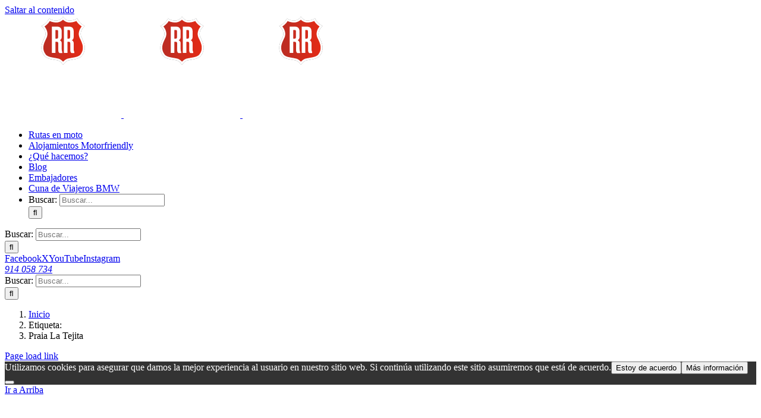

--- FILE ---
content_type: text/html; charset=UTF-8
request_url: https://ruralkaonroad.com/etiqueta/praia-la-tejita
body_size: 21503
content:
<!DOCTYPE html>
<html class="avada-html-layout-wide avada-html-header-position-left avada-html-is-archive" lang="es">
<head><meta http-equiv="Content-Type" content="text/html; charset=utf-8"/><script>if(navigator.userAgent.match(/MSIE|Internet Explorer/i)||navigator.userAgent.match(/Trident\/7\..*?rv:11/i)){var href=document.location.href;if(!href.match(/[?&]nowprocket/)){if(href.indexOf("?")==-1){if(href.indexOf("#")==-1){document.location.href=href+"?nowprocket=1"}else{document.location.href=href.replace("#","?nowprocket=1#")}}else{if(href.indexOf("#")==-1){document.location.href=href+"&nowprocket=1"}else{document.location.href=href.replace("#","&nowprocket=1#")}}}}</script><script>(()=>{class RocketLazyLoadScripts{constructor(){this.v="2.0.4",this.userEvents=["keydown","keyup","mousedown","mouseup","mousemove","mouseover","mouseout","touchmove","touchstart","touchend","touchcancel","wheel","click","dblclick","input"],this.attributeEvents=["onblur","onclick","oncontextmenu","ondblclick","onfocus","onmousedown","onmouseenter","onmouseleave","onmousemove","onmouseout","onmouseover","onmouseup","onmousewheel","onscroll","onsubmit"]}async t(){this.i(),this.o(),/iP(ad|hone)/.test(navigator.userAgent)&&this.h(),this.u(),this.l(this),this.m(),this.k(this),this.p(this),this._(),await Promise.all([this.R(),this.L()]),this.lastBreath=Date.now(),this.S(this),this.P(),this.D(),this.O(),this.M(),await this.C(this.delayedScripts.normal),await this.C(this.delayedScripts.defer),await this.C(this.delayedScripts.async),await this.T(),await this.F(),await this.j(),await this.A(),window.dispatchEvent(new Event("rocket-allScriptsLoaded")),this.everythingLoaded=!0,this.lastTouchEnd&&await new Promise(t=>setTimeout(t,500-Date.now()+this.lastTouchEnd)),this.I(),this.H(),this.U(),this.W()}i(){this.CSPIssue=sessionStorage.getItem("rocketCSPIssue"),document.addEventListener("securitypolicyviolation",t=>{this.CSPIssue||"script-src-elem"!==t.violatedDirective||"data"!==t.blockedURI||(this.CSPIssue=!0,sessionStorage.setItem("rocketCSPIssue",!0))},{isRocket:!0})}o(){window.addEventListener("pageshow",t=>{this.persisted=t.persisted,this.realWindowLoadedFired=!0},{isRocket:!0}),window.addEventListener("pagehide",()=>{this.onFirstUserAction=null},{isRocket:!0})}h(){let t;function e(e){t=e}window.addEventListener("touchstart",e,{isRocket:!0}),window.addEventListener("touchend",function i(o){o.changedTouches[0]&&t.changedTouches[0]&&Math.abs(o.changedTouches[0].pageX-t.changedTouches[0].pageX)<10&&Math.abs(o.changedTouches[0].pageY-t.changedTouches[0].pageY)<10&&o.timeStamp-t.timeStamp<200&&(window.removeEventListener("touchstart",e,{isRocket:!0}),window.removeEventListener("touchend",i,{isRocket:!0}),"INPUT"===o.target.tagName&&"text"===o.target.type||(o.target.dispatchEvent(new TouchEvent("touchend",{target:o.target,bubbles:!0})),o.target.dispatchEvent(new MouseEvent("mouseover",{target:o.target,bubbles:!0})),o.target.dispatchEvent(new PointerEvent("click",{target:o.target,bubbles:!0,cancelable:!0,detail:1,clientX:o.changedTouches[0].clientX,clientY:o.changedTouches[0].clientY})),event.preventDefault()))},{isRocket:!0})}q(t){this.userActionTriggered||("mousemove"!==t.type||this.firstMousemoveIgnored?"keyup"===t.type||"mouseover"===t.type||"mouseout"===t.type||(this.userActionTriggered=!0,this.onFirstUserAction&&this.onFirstUserAction()):this.firstMousemoveIgnored=!0),"click"===t.type&&t.preventDefault(),t.stopPropagation(),t.stopImmediatePropagation(),"touchstart"===this.lastEvent&&"touchend"===t.type&&(this.lastTouchEnd=Date.now()),"click"===t.type&&(this.lastTouchEnd=0),this.lastEvent=t.type,t.composedPath&&t.composedPath()[0].getRootNode()instanceof ShadowRoot&&(t.rocketTarget=t.composedPath()[0]),this.savedUserEvents.push(t)}u(){this.savedUserEvents=[],this.userEventHandler=this.q.bind(this),this.userEvents.forEach(t=>window.addEventListener(t,this.userEventHandler,{passive:!1,isRocket:!0})),document.addEventListener("visibilitychange",this.userEventHandler,{isRocket:!0})}U(){this.userEvents.forEach(t=>window.removeEventListener(t,this.userEventHandler,{passive:!1,isRocket:!0})),document.removeEventListener("visibilitychange",this.userEventHandler,{isRocket:!0}),this.savedUserEvents.forEach(t=>{(t.rocketTarget||t.target).dispatchEvent(new window[t.constructor.name](t.type,t))})}m(){const t="return false",e=Array.from(this.attributeEvents,t=>"data-rocket-"+t),i="["+this.attributeEvents.join("],[")+"]",o="[data-rocket-"+this.attributeEvents.join("],[data-rocket-")+"]",s=(e,i,o)=>{o&&o!==t&&(e.setAttribute("data-rocket-"+i,o),e["rocket"+i]=new Function("event",o),e.setAttribute(i,t))};new MutationObserver(t=>{for(const n of t)"attributes"===n.type&&(n.attributeName.startsWith("data-rocket-")||this.everythingLoaded?n.attributeName.startsWith("data-rocket-")&&this.everythingLoaded&&this.N(n.target,n.attributeName.substring(12)):s(n.target,n.attributeName,n.target.getAttribute(n.attributeName))),"childList"===n.type&&n.addedNodes.forEach(t=>{if(t.nodeType===Node.ELEMENT_NODE)if(this.everythingLoaded)for(const i of[t,...t.querySelectorAll(o)])for(const t of i.getAttributeNames())e.includes(t)&&this.N(i,t.substring(12));else for(const e of[t,...t.querySelectorAll(i)])for(const t of e.getAttributeNames())this.attributeEvents.includes(t)&&s(e,t,e.getAttribute(t))})}).observe(document,{subtree:!0,childList:!0,attributeFilter:[...this.attributeEvents,...e]})}I(){this.attributeEvents.forEach(t=>{document.querySelectorAll("[data-rocket-"+t+"]").forEach(e=>{this.N(e,t)})})}N(t,e){const i=t.getAttribute("data-rocket-"+e);i&&(t.setAttribute(e,i),t.removeAttribute("data-rocket-"+e))}k(t){Object.defineProperty(HTMLElement.prototype,"onclick",{get(){return this.rocketonclick||null},set(e){this.rocketonclick=e,this.setAttribute(t.everythingLoaded?"onclick":"data-rocket-onclick","this.rocketonclick(event)")}})}S(t){function e(e,i){let o=e[i];e[i]=null,Object.defineProperty(e,i,{get:()=>o,set(s){t.everythingLoaded?o=s:e["rocket"+i]=o=s}})}e(document,"onreadystatechange"),e(window,"onload"),e(window,"onpageshow");try{Object.defineProperty(document,"readyState",{get:()=>t.rocketReadyState,set(e){t.rocketReadyState=e},configurable:!0}),document.readyState="loading"}catch(t){console.log("WPRocket DJE readyState conflict, bypassing")}}l(t){this.originalAddEventListener=EventTarget.prototype.addEventListener,this.originalRemoveEventListener=EventTarget.prototype.removeEventListener,this.savedEventListeners=[],EventTarget.prototype.addEventListener=function(e,i,o){o&&o.isRocket||!t.B(e,this)&&!t.userEvents.includes(e)||t.B(e,this)&&!t.userActionTriggered||e.startsWith("rocket-")||t.everythingLoaded?t.originalAddEventListener.call(this,e,i,o):(t.savedEventListeners.push({target:this,remove:!1,type:e,func:i,options:o}),"mouseenter"!==e&&"mouseleave"!==e||t.originalAddEventListener.call(this,e,t.savedUserEvents.push,o))},EventTarget.prototype.removeEventListener=function(e,i,o){o&&o.isRocket||!t.B(e,this)&&!t.userEvents.includes(e)||t.B(e,this)&&!t.userActionTriggered||e.startsWith("rocket-")||t.everythingLoaded?t.originalRemoveEventListener.call(this,e,i,o):t.savedEventListeners.push({target:this,remove:!0,type:e,func:i,options:o})}}J(t,e){this.savedEventListeners=this.savedEventListeners.filter(i=>{let o=i.type,s=i.target||window;return e!==o||t!==s||(this.B(o,s)&&(i.type="rocket-"+o),this.$(i),!1)})}H(){EventTarget.prototype.addEventListener=this.originalAddEventListener,EventTarget.prototype.removeEventListener=this.originalRemoveEventListener,this.savedEventListeners.forEach(t=>this.$(t))}$(t){t.remove?this.originalRemoveEventListener.call(t.target,t.type,t.func,t.options):this.originalAddEventListener.call(t.target,t.type,t.func,t.options)}p(t){let e;function i(e){return t.everythingLoaded?e:e.split(" ").map(t=>"load"===t||t.startsWith("load.")?"rocket-jquery-load":t).join(" ")}function o(o){function s(e){const s=o.fn[e];o.fn[e]=o.fn.init.prototype[e]=function(){return this[0]===window&&t.userActionTriggered&&("string"==typeof arguments[0]||arguments[0]instanceof String?arguments[0]=i(arguments[0]):"object"==typeof arguments[0]&&Object.keys(arguments[0]).forEach(t=>{const e=arguments[0][t];delete arguments[0][t],arguments[0][i(t)]=e})),s.apply(this,arguments),this}}if(o&&o.fn&&!t.allJQueries.includes(o)){const e={DOMContentLoaded:[],"rocket-DOMContentLoaded":[]};for(const t in e)document.addEventListener(t,()=>{e[t].forEach(t=>t())},{isRocket:!0});o.fn.ready=o.fn.init.prototype.ready=function(i){function s(){parseInt(o.fn.jquery)>2?setTimeout(()=>i.bind(document)(o)):i.bind(document)(o)}return"function"==typeof i&&(t.realDomReadyFired?!t.userActionTriggered||t.fauxDomReadyFired?s():e["rocket-DOMContentLoaded"].push(s):e.DOMContentLoaded.push(s)),o([])},s("on"),s("one"),s("off"),t.allJQueries.push(o)}e=o}t.allJQueries=[],o(window.jQuery),Object.defineProperty(window,"jQuery",{get:()=>e,set(t){o(t)}})}P(){const t=new Map;document.write=document.writeln=function(e){const i=document.currentScript,o=document.createRange(),s=i.parentElement;let n=t.get(i);void 0===n&&(n=i.nextSibling,t.set(i,n));const c=document.createDocumentFragment();o.setStart(c,0),c.appendChild(o.createContextualFragment(e)),s.insertBefore(c,n)}}async R(){return new Promise(t=>{this.userActionTriggered?t():this.onFirstUserAction=t})}async L(){return new Promise(t=>{document.addEventListener("DOMContentLoaded",()=>{this.realDomReadyFired=!0,t()},{isRocket:!0})})}async j(){return this.realWindowLoadedFired?Promise.resolve():new Promise(t=>{window.addEventListener("load",t,{isRocket:!0})})}M(){this.pendingScripts=[];this.scriptsMutationObserver=new MutationObserver(t=>{for(const e of t)e.addedNodes.forEach(t=>{"SCRIPT"!==t.tagName||t.noModule||t.isWPRocket||this.pendingScripts.push({script:t,promise:new Promise(e=>{const i=()=>{const i=this.pendingScripts.findIndex(e=>e.script===t);i>=0&&this.pendingScripts.splice(i,1),e()};t.addEventListener("load",i,{isRocket:!0}),t.addEventListener("error",i,{isRocket:!0}),setTimeout(i,1e3)})})})}),this.scriptsMutationObserver.observe(document,{childList:!0,subtree:!0})}async F(){await this.X(),this.pendingScripts.length?(await this.pendingScripts[0].promise,await this.F()):this.scriptsMutationObserver.disconnect()}D(){this.delayedScripts={normal:[],async:[],defer:[]},document.querySelectorAll("script[type$=rocketlazyloadscript]").forEach(t=>{t.hasAttribute("data-rocket-src")?t.hasAttribute("async")&&!1!==t.async?this.delayedScripts.async.push(t):t.hasAttribute("defer")&&!1!==t.defer||"module"===t.getAttribute("data-rocket-type")?this.delayedScripts.defer.push(t):this.delayedScripts.normal.push(t):this.delayedScripts.normal.push(t)})}async _(){await this.L();let t=[];document.querySelectorAll("script[type$=rocketlazyloadscript][data-rocket-src]").forEach(e=>{let i=e.getAttribute("data-rocket-src");if(i&&!i.startsWith("data:")){i.startsWith("//")&&(i=location.protocol+i);try{const o=new URL(i).origin;o!==location.origin&&t.push({src:o,crossOrigin:e.crossOrigin||"module"===e.getAttribute("data-rocket-type")})}catch(t){}}}),t=[...new Map(t.map(t=>[JSON.stringify(t),t])).values()],this.Y(t,"preconnect")}async G(t){if(await this.K(),!0!==t.noModule||!("noModule"in HTMLScriptElement.prototype))return new Promise(e=>{let i;function o(){(i||t).setAttribute("data-rocket-status","executed"),e()}try{if(navigator.userAgent.includes("Firefox/")||""===navigator.vendor||this.CSPIssue)i=document.createElement("script"),[...t.attributes].forEach(t=>{let e=t.nodeName;"type"!==e&&("data-rocket-type"===e&&(e="type"),"data-rocket-src"===e&&(e="src"),i.setAttribute(e,t.nodeValue))}),t.text&&(i.text=t.text),t.nonce&&(i.nonce=t.nonce),i.hasAttribute("src")?(i.addEventListener("load",o,{isRocket:!0}),i.addEventListener("error",()=>{i.setAttribute("data-rocket-status","failed-network"),e()},{isRocket:!0}),setTimeout(()=>{i.isConnected||e()},1)):(i.text=t.text,o()),i.isWPRocket=!0,t.parentNode.replaceChild(i,t);else{const i=t.getAttribute("data-rocket-type"),s=t.getAttribute("data-rocket-src");i?(t.type=i,t.removeAttribute("data-rocket-type")):t.removeAttribute("type"),t.addEventListener("load",o,{isRocket:!0}),t.addEventListener("error",i=>{this.CSPIssue&&i.target.src.startsWith("data:")?(console.log("WPRocket: CSP fallback activated"),t.removeAttribute("src"),this.G(t).then(e)):(t.setAttribute("data-rocket-status","failed-network"),e())},{isRocket:!0}),s?(t.fetchPriority="high",t.removeAttribute("data-rocket-src"),t.src=s):t.src="data:text/javascript;base64,"+window.btoa(unescape(encodeURIComponent(t.text)))}}catch(i){t.setAttribute("data-rocket-status","failed-transform"),e()}});t.setAttribute("data-rocket-status","skipped")}async C(t){const e=t.shift();return e?(e.isConnected&&await this.G(e),this.C(t)):Promise.resolve()}O(){this.Y([...this.delayedScripts.normal,...this.delayedScripts.defer,...this.delayedScripts.async],"preload")}Y(t,e){this.trash=this.trash||[];let i=!0;var o=document.createDocumentFragment();t.forEach(t=>{const s=t.getAttribute&&t.getAttribute("data-rocket-src")||t.src;if(s&&!s.startsWith("data:")){const n=document.createElement("link");n.href=s,n.rel=e,"preconnect"!==e&&(n.as="script",n.fetchPriority=i?"high":"low"),t.getAttribute&&"module"===t.getAttribute("data-rocket-type")&&(n.crossOrigin=!0),t.crossOrigin&&(n.crossOrigin=t.crossOrigin),t.integrity&&(n.integrity=t.integrity),t.nonce&&(n.nonce=t.nonce),o.appendChild(n),this.trash.push(n),i=!1}}),document.head.appendChild(o)}W(){this.trash.forEach(t=>t.remove())}async T(){try{document.readyState="interactive"}catch(t){}this.fauxDomReadyFired=!0;try{await this.K(),this.J(document,"readystatechange"),document.dispatchEvent(new Event("rocket-readystatechange")),await this.K(),document.rocketonreadystatechange&&document.rocketonreadystatechange(),await this.K(),this.J(document,"DOMContentLoaded"),document.dispatchEvent(new Event("rocket-DOMContentLoaded")),await this.K(),this.J(window,"DOMContentLoaded"),window.dispatchEvent(new Event("rocket-DOMContentLoaded"))}catch(t){console.error(t)}}async A(){try{document.readyState="complete"}catch(t){}try{await this.K(),this.J(document,"readystatechange"),document.dispatchEvent(new Event("rocket-readystatechange")),await this.K(),document.rocketonreadystatechange&&document.rocketonreadystatechange(),await this.K(),this.J(window,"load"),window.dispatchEvent(new Event("rocket-load")),await this.K(),window.rocketonload&&window.rocketonload(),await this.K(),this.allJQueries.forEach(t=>t(window).trigger("rocket-jquery-load")),await this.K(),this.J(window,"pageshow");const t=new Event("rocket-pageshow");t.persisted=this.persisted,window.dispatchEvent(t),await this.K(),window.rocketonpageshow&&window.rocketonpageshow({persisted:this.persisted})}catch(t){console.error(t)}}async K(){Date.now()-this.lastBreath>45&&(await this.X(),this.lastBreath=Date.now())}async X(){return document.hidden?new Promise(t=>setTimeout(t)):new Promise(t=>requestAnimationFrame(t))}B(t,e){return e===document&&"readystatechange"===t||(e===document&&"DOMContentLoaded"===t||(e===window&&"DOMContentLoaded"===t||(e===window&&"load"===t||e===window&&"pageshow"===t)))}static run(){(new RocketLazyLoadScripts).t()}}RocketLazyLoadScripts.run()})();</script>
	<meta http-equiv="X-UA-Compatible" content="IE=edge" />
	
	<meta name="viewport" content="width=device-width, initial-scale=1" />
	
<script type="rocketlazyloadscript" data-rocket-type="text/javascript">
<!--
	if (top.location!= self.location) {
		top.location = self.location.href
	}
//-->
</script><meta name='robots' content='index, follow, max-image-preview:large, max-snippet:-1, max-video-preview:-1' />
<script type="rocketlazyloadscript" data-rocket-type="text/javascript">function rgmkInitGoogleMaps(){window.rgmkGoogleMapsCallback=true;try{jQuery(document).trigger("rgmkGoogleMapsLoad")}catch(err){}}</script>
	<!-- This site is optimized with the Yoast SEO plugin v26.8 - https://yoast.com/product/yoast-seo-wordpress/ -->
	<title>Etiqueta: Praia La Tejita | Ruralka On Road</title>
	<link rel="canonical" href="https://ruralkaonroad.com/etiqueta/praia-la-tejita" />
	<meta property="og:locale" content="es_ES" />
	<meta property="og:type" content="article" />
	<meta property="og:title" content="Etiqueta: Praia La Tejita | Ruralka On Road" />
	<meta property="og:url" content="https://ruralkaonroad.com/etiqueta/praia-la-tejita" />
	<meta property="og:site_name" content="Ruralka On Road" />
	<meta property="og:image" content="https://ruralkaonroad.com/wp-content/uploads/ruralka-on-road-1.jpg" />
	<meta property="og:image:width" content="1000" />
	<meta property="og:image:height" content="1000" />
	<meta property="og:image:type" content="image/jpeg" />
	<meta name="twitter:card" content="summary_large_image" />
	<meta name="twitter:site" content="@RuralkaOnRoad" />
	<script type="application/ld+json" class="yoast-schema-graph">{"@context":"https://schema.org","@graph":[{"@type":"CollectionPage","@id":"https://ruralkaonroad.com/etiqueta/praia-la-tejita","url":"https://ruralkaonroad.com/etiqueta/praia-la-tejita","name":"Etiqueta: Praia La Tejita | Ruralka On Road","isPartOf":{"@id":"https://ruralkaonroad.com/#website"},"breadcrumb":{"@id":"https://ruralkaonroad.com/etiqueta/praia-la-tejita#breadcrumb"},"inLanguage":"es"},{"@type":"BreadcrumbList","@id":"https://ruralkaonroad.com/etiqueta/praia-la-tejita#breadcrumb","itemListElement":[{"@type":"ListItem","position":1,"name":"Portada","item":"https://ruralkaonroad.com/"},{"@type":"ListItem","position":2,"name":"Praia La Tejita"}]},{"@type":"WebSite","@id":"https://ruralkaonroad.com/#website","url":"https://ruralkaonroad.com/","name":"Ruralka On Road","description":"Rutas en moto y hoteles para los amantes del motor","publisher":{"@id":"https://ruralkaonroad.com/#organization"},"potentialAction":[{"@type":"SearchAction","target":{"@type":"EntryPoint","urlTemplate":"https://ruralkaonroad.com/?s={search_term_string}"},"query-input":{"@type":"PropertyValueSpecification","valueRequired":true,"valueName":"search_term_string"}}],"inLanguage":"es"},{"@type":"Organization","@id":"https://ruralkaonroad.com/#organization","name":"Ruralka On Road","url":"https://ruralkaonroad.com/","logo":{"@type":"ImageObject","inLanguage":"es","@id":"https://ruralkaonroad.com/#/schema/logo/image/","url":"https://ruralkaonroad.com/wp-content/uploads/ruralka-on-road-1.jpg","contentUrl":"https://ruralkaonroad.com/wp-content/uploads/ruralka-on-road-1.jpg","width":1000,"height":1000,"caption":"Ruralka On Road"},"image":{"@id":"https://ruralkaonroad.com/#/schema/logo/image/"},"sameAs":["https://www.facebook.com/rkonroad/","https://x.com/RuralkaOnRoad","https://www.youtube.com/user/ruralka1"]}]}</script>
	<!-- / Yoast SEO plugin. -->



<link rel="alternate" type="application/rss+xml" title="Ruralka On Road &raquo; Feed" href="https://ruralkaonroad.com/feed" />
<link rel="alternate" type="application/rss+xml" title="Ruralka On Road &raquo; Feed de los comentarios" href="https://ruralkaonroad.com/comments/feed" />
								<link rel="icon" href="https://ruralkaonroad.com/wp-content/uploads/escudo_sin_fondo-removebg-preview.png" type="image/png" />
		
					<!-- Apple Touch Icon -->
						<link rel="apple-touch-icon" sizes="180x180" href="https://ruralkaonroad.com/wp-content/uploads/escudo_sin_fondo-removebg-preview.png" type="image/png">
		
					<!-- Android Icon -->
						<link rel="icon" sizes="192x192" href="https://ruralkaonroad.com/wp-content/uploads/escudo-ror.jpg" type="image/jpeg">
		
					<!-- MS Edge Icon -->
						<meta name="msapplication-TileImage" content="https://ruralkaonroad.com/wp-content/uploads/escudo_sin_fondo-removebg-preview.png" type="image/png">
				<link rel="alternate" type="application/rss+xml" title="Ruralka On Road &raquo; Etiqueta Praia La Tejita del feed" href="https://ruralkaonroad.com/etiqueta/praia-la-tejita/feed" />
		<!-- This site uses the Google Analytics by ExactMetrics plugin v8.11.1 - Using Analytics tracking - https://www.exactmetrics.com/ -->
		<!-- Nota: ExactMetrics no está actualmente configurado en este sitio. El dueño del sitio necesita identificarse usando su cuenta de Google Analytics en el panel de ajustes de ExactMetrics. -->
					<!-- No tracking code set -->
				<!-- / Google Analytics by ExactMetrics -->
				<!-- This site uses the Google Analytics by MonsterInsights plugin v9.11.1 - Using Analytics tracking - https://www.monsterinsights.com/ -->
							<script type="rocketlazyloadscript" data-rocket-src="//www.googletagmanager.com/gtag/js?id=G-2BC0KCX18E"  data-cfasync="false" data-wpfc-render="false" data-rocket-type="text/javascript" async></script>
			<script type="rocketlazyloadscript" data-cfasync="false" data-wpfc-render="false" data-rocket-type="text/javascript">
				var mi_version = '9.11.1';
				var mi_track_user = true;
				var mi_no_track_reason = '';
								var MonsterInsightsDefaultLocations = {"page_location":"https:\/\/ruralkaonroad.com\/etiqueta\/praia-la-tejita\/"};
								if ( typeof MonsterInsightsPrivacyGuardFilter === 'function' ) {
					var MonsterInsightsLocations = (typeof MonsterInsightsExcludeQuery === 'object') ? MonsterInsightsPrivacyGuardFilter( MonsterInsightsExcludeQuery ) : MonsterInsightsPrivacyGuardFilter( MonsterInsightsDefaultLocations );
				} else {
					var MonsterInsightsLocations = (typeof MonsterInsightsExcludeQuery === 'object') ? MonsterInsightsExcludeQuery : MonsterInsightsDefaultLocations;
				}

								var disableStrs = [
										'ga-disable-G-2BC0KCX18E',
									];

				/* Function to detect opted out users */
				function __gtagTrackerIsOptedOut() {
					for (var index = 0; index < disableStrs.length; index++) {
						if (document.cookie.indexOf(disableStrs[index] + '=true') > -1) {
							return true;
						}
					}

					return false;
				}

				/* Disable tracking if the opt-out cookie exists. */
				if (__gtagTrackerIsOptedOut()) {
					for (var index = 0; index < disableStrs.length; index++) {
						window[disableStrs[index]] = true;
					}
				}

				/* Opt-out function */
				function __gtagTrackerOptout() {
					for (var index = 0; index < disableStrs.length; index++) {
						document.cookie = disableStrs[index] + '=true; expires=Thu, 31 Dec 2099 23:59:59 UTC; path=/';
						window[disableStrs[index]] = true;
					}
				}

				if ('undefined' === typeof gaOptout) {
					function gaOptout() {
						__gtagTrackerOptout();
					}
				}
								window.dataLayer = window.dataLayer || [];

				window.MonsterInsightsDualTracker = {
					helpers: {},
					trackers: {},
				};
				if (mi_track_user) {
					function __gtagDataLayer() {
						dataLayer.push(arguments);
					}

					function __gtagTracker(type, name, parameters) {
						if (!parameters) {
							parameters = {};
						}

						if (parameters.send_to) {
							__gtagDataLayer.apply(null, arguments);
							return;
						}

						if (type === 'event') {
														parameters.send_to = monsterinsights_frontend.v4_id;
							var hookName = name;
							if (typeof parameters['event_category'] !== 'undefined') {
								hookName = parameters['event_category'] + ':' + name;
							}

							if (typeof MonsterInsightsDualTracker.trackers[hookName] !== 'undefined') {
								MonsterInsightsDualTracker.trackers[hookName](parameters);
							} else {
								__gtagDataLayer('event', name, parameters);
							}
							
						} else {
							__gtagDataLayer.apply(null, arguments);
						}
					}

					__gtagTracker('js', new Date());
					__gtagTracker('set', {
						'developer_id.dZGIzZG': true,
											});
					if ( MonsterInsightsLocations.page_location ) {
						__gtagTracker('set', MonsterInsightsLocations);
					}
										__gtagTracker('config', 'G-2BC0KCX18E', {"forceSSL":"true","link_attribution":"true"} );
										window.gtag = __gtagTracker;										(function () {
						/* https://developers.google.com/analytics/devguides/collection/analyticsjs/ */
						/* ga and __gaTracker compatibility shim. */
						var noopfn = function () {
							return null;
						};
						var newtracker = function () {
							return new Tracker();
						};
						var Tracker = function () {
							return null;
						};
						var p = Tracker.prototype;
						p.get = noopfn;
						p.set = noopfn;
						p.send = function () {
							var args = Array.prototype.slice.call(arguments);
							args.unshift('send');
							__gaTracker.apply(null, args);
						};
						var __gaTracker = function () {
							var len = arguments.length;
							if (len === 0) {
								return;
							}
							var f = arguments[len - 1];
							if (typeof f !== 'object' || f === null || typeof f.hitCallback !== 'function') {
								if ('send' === arguments[0]) {
									var hitConverted, hitObject = false, action;
									if ('event' === arguments[1]) {
										if ('undefined' !== typeof arguments[3]) {
											hitObject = {
												'eventAction': arguments[3],
												'eventCategory': arguments[2],
												'eventLabel': arguments[4],
												'value': arguments[5] ? arguments[5] : 1,
											}
										}
									}
									if ('pageview' === arguments[1]) {
										if ('undefined' !== typeof arguments[2]) {
											hitObject = {
												'eventAction': 'page_view',
												'page_path': arguments[2],
											}
										}
									}
									if (typeof arguments[2] === 'object') {
										hitObject = arguments[2];
									}
									if (typeof arguments[5] === 'object') {
										Object.assign(hitObject, arguments[5]);
									}
									if ('undefined' !== typeof arguments[1].hitType) {
										hitObject = arguments[1];
										if ('pageview' === hitObject.hitType) {
											hitObject.eventAction = 'page_view';
										}
									}
									if (hitObject) {
										action = 'timing' === arguments[1].hitType ? 'timing_complete' : hitObject.eventAction;
										hitConverted = mapArgs(hitObject);
										__gtagTracker('event', action, hitConverted);
									}
								}
								return;
							}

							function mapArgs(args) {
								var arg, hit = {};
								var gaMap = {
									'eventCategory': 'event_category',
									'eventAction': 'event_action',
									'eventLabel': 'event_label',
									'eventValue': 'event_value',
									'nonInteraction': 'non_interaction',
									'timingCategory': 'event_category',
									'timingVar': 'name',
									'timingValue': 'value',
									'timingLabel': 'event_label',
									'page': 'page_path',
									'location': 'page_location',
									'title': 'page_title',
									'referrer' : 'page_referrer',
								};
								for (arg in args) {
																		if (!(!args.hasOwnProperty(arg) || !gaMap.hasOwnProperty(arg))) {
										hit[gaMap[arg]] = args[arg];
									} else {
										hit[arg] = args[arg];
									}
								}
								return hit;
							}

							try {
								f.hitCallback();
							} catch (ex) {
							}
						};
						__gaTracker.create = newtracker;
						__gaTracker.getByName = newtracker;
						__gaTracker.getAll = function () {
							return [];
						};
						__gaTracker.remove = noopfn;
						__gaTracker.loaded = true;
						window['__gaTracker'] = __gaTracker;
					})();
									} else {
										console.log("");
					(function () {
						function __gtagTracker() {
							return null;
						}

						window['__gtagTracker'] = __gtagTracker;
						window['gtag'] = __gtagTracker;
					})();
									}
			</script>
							<!-- / Google Analytics by MonsterInsights -->
		<style id='wp-img-auto-sizes-contain-inline-css' type='text/css'>
img:is([sizes=auto i],[sizes^="auto," i]){contain-intrinsic-size:3000px 1500px}
/*# sourceURL=wp-img-auto-sizes-contain-inline-css */
</style>
<link data-minify="1" rel='stylesheet' id='_ning_font_awesome_css-css' href='https://ruralkaonroad.com/wp-content/cache/min/1/wp-content/plugins/angwp/assets/fonts/font-awesome/css/font-awesome.min.css?ver=1769173368' type='text/css' media='all' />
<link data-minify="1" rel='stylesheet' id='_ning_css-css' href='https://ruralkaonroad.com/wp-content/cache/min/1/wp-content/plugins/angwp/assets/dist/angwp.bundle.js.css?ver=1769173368' type='text/css' media='all' />
<link rel='stylesheet' id='spr_col_animate_css-css' href='https://ruralkaonroad.com/wp-content/plugins/angwp/include/extensions/spr_columns/assets/css/animate.min.css' type='text/css' media='all' />
<link data-minify="1" rel='stylesheet' id='spr_col_css-css' href='https://ruralkaonroad.com/wp-content/cache/min/1/wp-content/plugins/angwp/include/extensions/spr_columns/assets/css/spr_columns.css?ver=1769173368' type='text/css' media='all' />
<link rel='stylesheet' id='cookie-notice-front-css' href='https://ruralkaonroad.com/wp-content/plugins/cookie-notice/css/front.min.css' type='text/css' media='all' />
<link data-minify="1" rel='stylesheet' id='mdirector-newsletter-css' href='https://ruralkaonroad.com/wp-content/cache/min/1/wp-content/plugins/mdirector-newsletter/public/css/mdirector-newsletter-public.css?ver=1769173368' type='text/css' media='all' />
<link rel='stylesheet' id='avada-parent-stylesheet-css' href='https://ruralkaonroad.com/wp-content/themes/Avada/style.css' type='text/css' media='all' />
<link data-minify="1" rel='stylesheet' id='child-style-css' href='https://ruralkaonroad.com/wp-content/cache/min/1/wp-content/themes/Avada-Child-Theme/style.css?ver=1769173368' type='text/css' media='all' />
<link rel='stylesheet' id='subscribe-forms-css-css' href='https://ruralkaonroad.com/wp-content/plugins/easy-social-share-buttons3/assets/modules/subscribe-forms.min.css' type='text/css' media='all' />
<link rel='stylesheet' id='click2tweet-css-css' href='https://ruralkaonroad.com/wp-content/plugins/easy-social-share-buttons3/assets/modules/click-to-tweet.min.css' type='text/css' media='all' />
<link rel='stylesheet' id='essb-module-sharing-point-css' href='https://ruralkaonroad.com/wp-content/plugins/easy-social-share-buttons3/assets/modules/sharing-point.min.css' type='text/css' media='all' />
<link rel='stylesheet' id='easy-social-share-buttons-display-methods-css' href='https://ruralkaonroad.com/wp-content/plugins/easy-social-share-buttons3/assets/css/essb-display-methods.min.css' type='text/css' media='all' />
<link rel='stylesheet' id='easy-social-share-buttons-css' href='https://ruralkaonroad.com/wp-content/plugins/easy-social-share-buttons3/assets/css/easy-social-share-buttons.min.css' type='text/css' media='all' />
<style id='easy-social-share-buttons-inline-css' type='text/css'>
.essb-point, .essb-point-share-buttons-simple { z-index:9999; } .essb-point { bottom:30px; } .essb-point-share-buttons-simple { bottom:75px!important; } div#essb-point.essb-point.essb-point-topright.essb-point-round { max-height:200px; }.essb_links .essb_link_mastodon { --essb-network: #6364ff;}.essb-point .essbpb-share{background-color:transparent!important;color:#7e7e7e!important;}.essb_links a:hover, .essb_links a:focus{background:none!important;}.essb_links.essb_share .essb_link_facebook a{background-color:transparent!important;color:#7e7e7e!important;}.essb_links.essb_share .essb_link_facebook a:hover, .essb_links .essb_link_facebook a:focus{background-color:transparent!important;color:##7e7e7e!important;}.essb_links.essb_share .essb_link_facebook_like a{background-color:transparent!important;color:#7e7e7e!important;}.essb_links.essb_share .essb_link_facebook_like a:hover, .essb_links .essb_link_facebook_like a:focus{background-color:transparent!important;color:##7e7e7e!important;}.essb_links.essb_share .essb_link_twitter a{background-color:transparent!important;color:#7e7e7e!important;}.essb_links.essb_share .essb_link_twitter a:hover, .essb_links .essb_link_twitter a:focus{background-color:transparent!important;color:##7e7e7e!important;}.essb_links.essb_share .essb_link_pinterest a{background-color:transparent!important;color:#7e7e7e!important;}.essb_links.essb_share .essb_link_pinterest a:hover, .essb_links .essb_link_pinterest a:focus{background-color:transparent!important;color:##7e7e7e!important;}.essb_links.essb_share .essb_link_linkedin a{background-color:transparent!important;color:#7e7e7e!important;}.essb_links.essb_share .essb_link_linkedin a:hover, .essb_links .essb_link_linkedin a:focus{background-color:transparent!important;color:##7e7e7e!important;}.essb_links.essb_share .essb_link_digg a{background-color:transparent!important;color:#7e7e7e!important;}.essb_links.essb_share .essb_link_digg a:hover, .essb_links .essb_link_digg a:focus{background-color:transparent!important;color:##7e7e7e!important;}.essb_links.essb_share .essb_link_tumblr a{background-color:transparent!important;color:#7e7e7e!important;}.essb_links.essb_share .essb_link_tumblr a:hover, .essb_links .essb_link_tumblr a:focus{background-color:transparent!important;color:##7e7e7e!important;}.essb_links.essb_share .essb_link_vk a{background-color:transparent!important;color:#7e7e7e!important;}.essb_links.essb_share .essb_link_vk a:hover, .essb_links .essb_link_vk a:focus{background-color:transparent!important;color:##7e7e7e!important;}.essb_links.essb_share .essb_link_print a{background-color:transparent!important;color:#7e7e7e!important;}.essb_links.essb_share .essb_link_print a:hover, .essb_links .essb_link_print a:focus{background-color:transparent!important;color:##7e7e7e!important;}.essb_links.essb_share .essb_link_mail a{background-color:transparent!important;color:#7e7e7e!important;}.essb_links.essb_share .essb_link_mail a:hover, .essb_links .essb_link_mail a:focus{background-color:transparent!important;color:##7e7e7e!important;}.essb_links.essb_share .essb_link_reddit a{background-color:transparent!important;color:#7e7e7e!important;}.essb_links.essb_share .essb_link_reddit a:hover, .essb_links .essb_link_reddit a:focus{background-color:transparent!important;color:##7e7e7e!important;}.essb_links.essb_share .essb_link_buffer a{background-color:transparent!important;color:#7e7e7e!important;}.essb_links.essb_share .essb_link_buffer a:hover, .essb_links .essb_link_buffer a:focus{background-color:transparent!important;color:##7e7e7e!important;}.essb_links.essb_share .essb_link_love a{background-color:transparent!important;color:#7e7e7e!important;}.essb_links.essb_share .essb_link_love a:hover, .essb_links .essb_link_love a:focus{background-color:transparent!important;color:##7e7e7e!important;}.essb_links.essb_share .essb_link_weibo a{background-color:transparent!important;color:#7e7e7e!important;}.essb_links.essb_share .essb_link_weibo a:hover, .essb_links .essb_link_weibo a:focus{background-color:transparent!important;color:##7e7e7e!important;}.essb_links.essb_share .essb_link_pocket a{background-color:transparent!important;color:#7e7e7e!important;}.essb_links.essb_share .essb_link_pocket a:hover, .essb_links .essb_link_pocket a:focus{background-color:transparent!important;color:##7e7e7e!important;}.essb_links.essb_share .essb_link_xing a{background-color:transparent!important;color:#7e7e7e!important;}.essb_links.essb_share .essb_link_xing a:hover, .essb_links .essb_link_xing a:focus{background-color:transparent!important;color:##7e7e7e!important;}.essb_links.essb_share .essb_link_ok a{background-color:transparent!important;color:#7e7e7e!important;}.essb_links.essb_share .essb_link_ok a:hover, .essb_links .essb_link_ok a:focus{background-color:transparent!important;color:##7e7e7e!important;}.essb_links.essb_share .essb_link_more a{background-color:transparent!important;color:#7e7e7e!important;}.essb_links.essb_share .essb_link_more_dots a, .essb_links.essb_share .essb_link_less a{background-color:transparent!important;color:#7e7e7e!important;}.essb_links.essb_share .essb_link_more a:hover, .essb_links .essb_link_more a:focus{background-color:transparent!important;color:##7e7e7e!important;}.essb_links.essb_share .essb_link_more_dots a:hover, .essb_links .essb_link_more_dots a:focus, .essb_links.essb_share .essb_link_less a:hover, .essb_links .essb_link_less a:focus{background-color:transparent!important;color:##7e7e7e!important;}.essb_links.essb_share .essb_link_whatsapp a{background-color:transparent!important;color:#7e7e7e!important;}.essb_links.essb_share .essb_link_whatsapp a:hover, .essb_links .essb_link_whatsapp a:focus{background-color:transparent!important;color:##7e7e7e!important;}.essb_links.essb_share .essb_link_meneame a{background-color:transparent!important;color:#7e7e7e!important;}.essb_links.essb_share .essb_link_meneame a:hover, .essb_links .essb_link_meneame a:focus{background-color:transparent!important;color:##7e7e7e!important;}.essb_links.essb_share .essb_link_blogger a{background-color:transparent!important;color:#7e7e7e!important;}.essb_links.essb_share .essb_link_blogger a:hover, .essb_links .essb_link_blogger a:focus{background-color:transparent!important;color:##7e7e7e!important;}.essb_links.essb_share .essb_link_amazon a{background-color:transparent!important;color:#7e7e7e!important;}.essb_links.essb_share .essb_link_amazon a:hover, .essb_links .essb_link_amazon a:focus{background-color:transparent!important;color:##7e7e7e!important;}.essb_links.essb_share .essb_link_yahoomail a{background-color:transparent!important;color:#7e7e7e!important;}.essb_links.essb_share .essb_link_yahoomail a:hover, .essb_links .essb_link_yahoomail a:focus{background-color:transparent!important;color:##7e7e7e!important;}.essb_links.essb_share .essb_link_gmail a{background-color:transparent!important;color:#7e7e7e!important;}.essb_links.essb_share .essb_link_gmail a:hover, .essb_links .essb_link_gmail a:focus{background-color:transparent!important;color:##7e7e7e!important;}.essb_links.essb_share .essb_link_aol a{background-color:transparent!important;color:#7e7e7e!important;}.essb_links.essb_share .essb_link_aol a:hover, .essb_links .essb_link_aol a:focus{background-color:transparent!important;color:##7e7e7e!important;}.essb_links.essb_share .essb_link_newsvine a{background-color:transparent!important;color:#7e7e7e!important;}.essb_links.essb_share .essb_link_newsvine a:hover, .essb_links .essb_link_newsvine a:focus{background-color:transparent!important;color:##7e7e7e!important;}.essb_links.essb_share .essb_link_hackernews a{background-color:transparent!important;color:#7e7e7e!important;}.essb_links.essb_share .essb_link_hackernews a:hover, .essb_links .essb_link_hackernews a:focus{background-color:transparent!important;color:##7e7e7e!important;}.essb_links.essb_share .essb_link_evernote a{background-color:transparent!important;color:#7e7e7e!important;}.essb_links.essb_share .essb_link_evernote a:hover, .essb_links .essb_link_evernote a:focus{background-color:transparent!important;color:##7e7e7e!important;}.essb_links.essb_share .essb_link_myspace a{background-color:transparent!important;color:#7e7e7e!important;}.essb_links.essb_share .essb_link_myspace a:hover, .essb_links .essb_link_myspace a:focus{background-color:transparent!important;color:##7e7e7e!important;}.essb_links.essb_share .essb_link_mailru a{background-color:transparent!important;color:#7e7e7e!important;}.essb_links.essb_share .essb_link_mailru a:hover, .essb_links .essb_link_mailru a:focus{background-color:transparent!important;color:##7e7e7e!important;}.essb_links.essb_share .essb_link_viadeo a{background-color:transparent!important;color:#7e7e7e!important;}.essb_links.essb_share .essb_link_viadeo a:hover, .essb_links .essb_link_viadeo a:focus{background-color:transparent!important;color:##7e7e7e!important;}.essb_links.essb_share .essb_link_line a{background-color:transparent!important;color:#7e7e7e!important;}.essb_links.essb_share .essb_link_line a:hover, .essb_links .essb_link_line a:focus{background-color:transparent!important;color:##7e7e7e!important;}.essb_links.essb_share .essb_link_flipboard a{background-color:transparent!important;color:#7e7e7e!important;}.essb_links.essb_share .essb_link_flipboard a:hover, .essb_links .essb_link_flipboard a:focus{background-color:transparent!important;color:##7e7e7e!important;}.essb_links.essb_share .essb_link_comments a{background-color:transparent!important;color:#7e7e7e!important;}.essb_links.essb_share .essb_link_comments a:hover, .essb_links .essb_link_comments a:focus{background-color:transparent!important;color:##7e7e7e!important;}.essb_links.essb_share .essb_link_sms a{background-color:transparent!important;color:#7e7e7e!important;}.essb_links.essb_share .essb_link_sms a:hover, .essb_links .essb_link_sms a:focus{background-color:transparent!important;color:##7e7e7e!important;}.essb_links.essb_share .essb_link_viber a{background-color:transparent!important;color:#7e7e7e!important;}.essb_links.essb_share .essb_link_viber a:hover, .essb_links .essb_link_viber a:focus{background-color:transparent!important;color:##7e7e7e!important;}.essb_links.essb_share .essb_link_telegram a{background-color:transparent!important;color:#7e7e7e!important;}.essb_links.essb_share .essb_link_telegram a:hover, .essb_links .essb_link_telegram a:focus{background-color:transparent!important;color:##7e7e7e!important;}.essb_links.essb_share .essb_link_subscribe a{background-color:transparent!important;color:#7e7e7e!important;}.essb_links.essb_share .essb_link_subscribe a:hover, .essb_links .essb_link_subscribe a:focus{background-color:transparent!important;color:##7e7e7e!important;}.essb_links.essb_share .essb_link_messenger a{background-color:transparent!important;color:#7e7e7e!important;}.essb_links.essb_share .essb_link_messenger a:hover, .essb_links .essb_link_messenger a:focus{background-color:transparent!important;color:##7e7e7e!important;}.essb_links.essb_share .essb_link_kakaotalk a{background-color:transparent!important;color:#7e7e7e!important;}.essb_links.essb_share .essb_link_kakaotalk a:hover, .essb_links .essb_link_kakaotalk a:focus{background-color:transparent!important;color:##7e7e7e!important;}.essb_links.essb_share .essb_link_share a{background-color:transparent!important;color:#7e7e7e!important;}.essb_links.essb_share .essb_link_share a:hover, .essb_links .essb_link_share a:focus{background-color:transparent!important;color:##7e7e7e!important;}.essb_links.essb_share .essb_link_livejournal a{background-color:transparent!important;color:#7e7e7e!important;}.essb_links.essb_share .essb_link_livejournal a:hover, .essb_links .essb_link_livejournal a:focus{background-color:transparent!important;color:##7e7e7e!important;}.essb_links.essb_share .essb_link_yammer a{background-color:transparent!important;color:#7e7e7e!important;}.essb_links.essb_share .essb_link_yammer a:hover, .essb_links .essb_link_yammer a:focus{background-color:transparent!important;color:##7e7e7e!important;}.essb_links.essb_share .essb_link_meetedgar a{background-color:transparent!important;color:#7e7e7e!important;}.essb_links.essb_share .essb_link_meetedgar a:hover, .essb_links .essb_link_meetedgar a:focus{background-color:transparent!important;color:##7e7e7e!important;}.essb_links.essb_share .essb_link_fintel a{background-color:transparent!important;color:#7e7e7e!important;}.essb_links.essb_share .essb_link_fintel a:hover, .essb_links .essb_link_fintel a:focus{background-color:transparent!important;color:##7e7e7e!important;}.essb_links.essb_share .essb_link_mix a{background-color:transparent!important;color:#7e7e7e!important;}.essb_links.essb_share .essb_link_mix a:hover, .essb_links .essb_link_mix a:focus{background-color:transparent!important;color:##7e7e7e!important;}.essb_links.essb_share .essb_link_instapaper a{background-color:transparent!important;color:#7e7e7e!important;}.essb_links.essb_share .essb_link_instapaper a:hover, .essb_links .essb_link_instapaper a:focus{background-color:transparent!important;color:##7e7e7e!important;}.essb_links.essb_share .essb_link_copy a{background-color:transparent!important;color:#7e7e7e!important;}.essb_links.essb_share .essb_link_copy a:hover, .essb_links .essb_link_copy a:focus{background-color:transparent!important;color:##7e7e7e!important;}.essb_links.essb_share .essb_link_mastodon a{background-color:transparent!important;color:#7e7e7e!important;}.essb_links.essb_share .essb_link_mastodon a:hover, .essb_links .essb_link_mastodon a:focus{background-color:transparent!important;color:##7e7e7e!important;}@media (max-width: 768px){.essb-mobile-sharebar, .essb-mobile-sharepoint, .essb-mobile-sharebottom, .essb-mobile-sharebottom .essb_links, .essb-mobile-sharebar-window .essb_links, .essb-mobile-sharepoint .essb_links{display:block;}.essb-mobile-sharebar .essb_native_buttons, .essb-mobile-sharepoint .essb_native_buttons, .essb-mobile-sharebottom .essb_native_buttons, .essb-mobile-sharebottom .essb_native_item, .essb-mobile-sharebar-window .essb_native_item, .essb-mobile-sharepoint .essb_native_item{display:none;}}@media (min-width: 768px){.essb-mobile-sharebar, .essb-mobile-sharepoint, .essb-mobile-sharebottom{display:none;}}
/*# sourceURL=easy-social-share-buttons-inline-css */
</style>
<link data-minify="1" rel='stylesheet' id='fusion-dynamic-css-css' href='https://ruralkaonroad.com/wp-content/cache/min/1/wp-content/uploads/fusion-styles/06a4fef0cdc510bac29ed66b04909e32.min.css?ver=1769173512' type='text/css' media='all' />
<script type="text/javascript" src="https://ruralkaonroad.com/wp-includes/js/jquery/jquery.min.js" id="jquery-core-js"></script>
<script type="text/javascript" src="https://ruralkaonroad.com/wp-content/plugins/google-analytics-for-wordpress/assets/js/frontend-gtag.min.js" id="monsterinsights-frontend-script-js" async="async" data-wp-strategy="async"></script>
<script data-cfasync="false" data-wpfc-render="false" type="text/javascript" id='monsterinsights-frontend-script-js-extra'>/* <![CDATA[ */
var monsterinsights_frontend = {"js_events_tracking":"true","download_extensions":"doc,pdf,ppt,zip,xls,docx,pptx,xlsx","inbound_paths":"[{\"path\":\"\\\/go\\\/\",\"label\":\"affiliate\"},{\"path\":\"\\\/recommend\\\/\",\"label\":\"affiliate\"}]","home_url":"https:\/\/ruralkaonroad.com","hash_tracking":"false","v4_id":"G-2BC0KCX18E"};/* ]]> */
</script>
<script type="text/javascript" src="https://ruralkaonroad.com/wp-content/plugins/angwp/assets/dev/js/advertising.js" id="adning_dummy_advertising-js" data-rocket-defer defer></script>
<script type="text/javascript" id="mdirector-public-js-extra">
/* <![CDATA[ */
var LOCALES = {"WIDGET_SCRIPT_SUCCESS":"Te has suscrito correctamente a la lista. Gracias por tu inter\u00e9s.","WIDGET_SCRIPT_EMAIL_VALIDATION":"Por favor, introduce un correo electr\u00f3nico v\u00e1lido.","WIDGET_SCRIPT_EMAIL_TEXT":"Por favor, introduce tu correo electr\u00f3nico.","WIDGET_SCRIPT_POLICY_VALIDATION":"Por favor, acepta la pol\u00edtica de privacidad.","WIDGET_SCRIPT_EMAIL_ALREADY_REGISTERED":"El correo introducido ya estaba suscrito a la lista.","WIDGET_SCRIPT_GENERAL_ERROR":"Hemos tenido un problema registrando tu contacto. Por favor, int\u00e9ntalo m\u00e1s tarde."};
//# sourceURL=mdirector-public-js-extra
/* ]]> */
</script>
<script type="text/javascript" src="https://ruralkaonroad.com/wp-content/plugins/mdirector-newsletter/public/js/mdirector-newsletter-public.js" id="mdirector-public-js" data-rocket-defer defer></script>
<script type="text/javascript" data-jetpack-boost="ignore" src="//ruralkaonroad.com/wp-content/plugins/revslider/sr6/assets/js/rbtools.min.js" async id="tp-tools-js"></script>
<script type="text/javascript" data-jetpack-boost="ignore" src="//ruralkaonroad.com/wp-content/plugins/revslider/sr6/assets/js/rs6.min.js" async id="revmin-js"></script>
<script type="text/javascript" id="ai-js-js-extra">
/* <![CDATA[ */
var MyAjax = {"ajaxurl":"https://ruralkaonroad.com/wp-admin/admin-ajax.php","security":"e264b636bd"};
//# sourceURL=ai-js-js-extra
/* ]]> */
</script>
<script type="text/javascript" src="https://ruralkaonroad.com/wp-content/plugins/advanced-iframe/js/ai.min.js" id="ai-js-js" data-rocket-defer defer></script>
<link rel="https://api.w.org/" href="https://ruralkaonroad.com/wp-json/" /><link rel="alternate" title="JSON" type="application/json" href="https://ruralkaonroad.com/wp-json/wp/v2/tags/955" /><link rel="EditURI" type="application/rsd+xml" title="RSD" href="https://ruralkaonroad.com/xmlrpc.php?rsd" />
<meta name="generator" content="Art Project Group" />
<script type="rocketlazyloadscript" data-rocket-type="text/javascript">var ajaxurl = "https://ruralkaonroad.com/wp-admin/admin-ajax.php";</script><style type="text/css" id="css-fb-visibility">@media screen and (max-width: 640px){.fusion-no-small-visibility{display:none !important;}body .sm-text-align-center{text-align:center !important;}body .sm-text-align-left{text-align:left !important;}body .sm-text-align-right{text-align:right !important;}body .sm-text-align-justify{text-align:justify !important;}body .sm-flex-align-center{justify-content:center !important;}body .sm-flex-align-flex-start{justify-content:flex-start !important;}body .sm-flex-align-flex-end{justify-content:flex-end !important;}body .sm-mx-auto{margin-left:auto !important;margin-right:auto !important;}body .sm-ml-auto{margin-left:auto !important;}body .sm-mr-auto{margin-right:auto !important;}body .fusion-absolute-position-small{position:absolute;width:100%;}.awb-sticky.awb-sticky-small{ position: sticky; top: var(--awb-sticky-offset,0); }}@media screen and (min-width: 641px) and (max-width: 1024px){.fusion-no-medium-visibility{display:none !important;}body .md-text-align-center{text-align:center !important;}body .md-text-align-left{text-align:left !important;}body .md-text-align-right{text-align:right !important;}body .md-text-align-justify{text-align:justify !important;}body .md-flex-align-center{justify-content:center !important;}body .md-flex-align-flex-start{justify-content:flex-start !important;}body .md-flex-align-flex-end{justify-content:flex-end !important;}body .md-mx-auto{margin-left:auto !important;margin-right:auto !important;}body .md-ml-auto{margin-left:auto !important;}body .md-mr-auto{margin-right:auto !important;}body .fusion-absolute-position-medium{position:absolute;width:100%;}.awb-sticky.awb-sticky-medium{ position: sticky; top: var(--awb-sticky-offset,0); }}@media screen and (min-width: 1025px){.fusion-no-large-visibility{display:none !important;}body .lg-text-align-center{text-align:center !important;}body .lg-text-align-left{text-align:left !important;}body .lg-text-align-right{text-align:right !important;}body .lg-text-align-justify{text-align:justify !important;}body .lg-flex-align-center{justify-content:center !important;}body .lg-flex-align-flex-start{justify-content:flex-start !important;}body .lg-flex-align-flex-end{justify-content:flex-end !important;}body .lg-mx-auto{margin-left:auto !important;margin-right:auto !important;}body .lg-ml-auto{margin-left:auto !important;}body .lg-mr-auto{margin-right:auto !important;}body .fusion-absolute-position-large{position:absolute;width:100%;}.awb-sticky.awb-sticky-large{ position: sticky; top: var(--awb-sticky-offset,0); }}</style>
<script type="rocketlazyloadscript" data-rocket-type="text/javascript">var essb_settings = {"ajax_url":"https:\/\/ruralkaonroad.com\/wp-admin\/admin-ajax.php","essb3_nonce":"499b12806a","essb3_plugin_url":"https:\/\/ruralkaonroad.com\/wp-content\/plugins\/easy-social-share-buttons3","essb3_stats":true,"essb3_ga":false,"essb3_ga_ntg":false,"blog_url":"https:\/\/ruralkaonroad.com\/","post_id":"","internal_stats":true};</script><meta name="generator" content="Powered by Slider Revolution 6.7.37 - responsive, Mobile-Friendly Slider Plugin for WordPress with comfortable drag and drop interface." />
<meta name="facebook-domain-verification" content="1i5923wqug25dmjju6d0aqx1cuph8y" />
<!-- Ads on this site are served by Adning v1.6.3 - adning.com -->
<style></style><!-- / Adning. -->

<script type="rocketlazyloadscript" data-jetpack-boost="ignore">function setREVStartSize(e){
			//window.requestAnimationFrame(function() {
				window.RSIW = window.RSIW===undefined ? window.innerWidth : window.RSIW;
				window.RSIH = window.RSIH===undefined ? window.innerHeight : window.RSIH;
				try {
					var pw = document.getElementById(e.c).parentNode.offsetWidth,
						newh;
					pw = pw===0 || isNaN(pw) || (e.l=="fullwidth" || e.layout=="fullwidth") ? window.RSIW : pw;
					e.tabw = e.tabw===undefined ? 0 : parseInt(e.tabw);
					e.thumbw = e.thumbw===undefined ? 0 : parseInt(e.thumbw);
					e.tabh = e.tabh===undefined ? 0 : parseInt(e.tabh);
					e.thumbh = e.thumbh===undefined ? 0 : parseInt(e.thumbh);
					e.tabhide = e.tabhide===undefined ? 0 : parseInt(e.tabhide);
					e.thumbhide = e.thumbhide===undefined ? 0 : parseInt(e.thumbhide);
					e.mh = e.mh===undefined || e.mh=="" || e.mh==="auto" ? 0 : parseInt(e.mh,0);
					if(e.layout==="fullscreen" || e.l==="fullscreen")
						newh = Math.max(e.mh,window.RSIH);
					else{
						e.gw = Array.isArray(e.gw) ? e.gw : [e.gw];
						for (var i in e.rl) if (e.gw[i]===undefined || e.gw[i]===0) e.gw[i] = e.gw[i-1];
						e.gh = e.el===undefined || e.el==="" || (Array.isArray(e.el) && e.el.length==0)? e.gh : e.el;
						e.gh = Array.isArray(e.gh) ? e.gh : [e.gh];
						for (var i in e.rl) if (e.gh[i]===undefined || e.gh[i]===0) e.gh[i] = e.gh[i-1];
											
						var nl = new Array(e.rl.length),
							ix = 0,
							sl;
						e.tabw = e.tabhide>=pw ? 0 : e.tabw;
						e.thumbw = e.thumbhide>=pw ? 0 : e.thumbw;
						e.tabh = e.tabhide>=pw ? 0 : e.tabh;
						e.thumbh = e.thumbhide>=pw ? 0 : e.thumbh;
						for (var i in e.rl) nl[i] = e.rl[i]<window.RSIW ? 0 : e.rl[i];
						sl = nl[0];
						for (var i in nl) if (sl>nl[i] && nl[i]>0) { sl = nl[i]; ix=i;}
						var m = pw>(e.gw[ix]+e.tabw+e.thumbw) ? 1 : (pw-(e.tabw+e.thumbw)) / (e.gw[ix]);
						newh =  (e.gh[ix] * m) + (e.tabh + e.thumbh);
					}
					var el = document.getElementById(e.c);
					if (el!==null && el) el.style.height = newh+"px";
					el = document.getElementById(e.c+"_wrapper");
					if (el!==null && el) {
						el.style.height = newh+"px";
						el.style.display = "block";
					}
				} catch(e){
					console.log("Failure at Presize of Slider:" + e)
				}
			//});
		  };</script>
		<script type="rocketlazyloadscript" data-rocket-type="text/javascript">
			var doc = document.documentElement;
			doc.setAttribute( 'data-useragent', navigator.userAgent );
		</script>
		
	<style id='global-styles-inline-css' type='text/css'>
:root{--wp--preset--aspect-ratio--square: 1;--wp--preset--aspect-ratio--4-3: 4/3;--wp--preset--aspect-ratio--3-4: 3/4;--wp--preset--aspect-ratio--3-2: 3/2;--wp--preset--aspect-ratio--2-3: 2/3;--wp--preset--aspect-ratio--16-9: 16/9;--wp--preset--aspect-ratio--9-16: 9/16;--wp--preset--color--black: #000000;--wp--preset--color--cyan-bluish-gray: #abb8c3;--wp--preset--color--white: #ffffff;--wp--preset--color--pale-pink: #f78da7;--wp--preset--color--vivid-red: #cf2e2e;--wp--preset--color--luminous-vivid-orange: #ff6900;--wp--preset--color--luminous-vivid-amber: #fcb900;--wp--preset--color--light-green-cyan: #7bdcb5;--wp--preset--color--vivid-green-cyan: #00d084;--wp--preset--color--pale-cyan-blue: #8ed1fc;--wp--preset--color--vivid-cyan-blue: #0693e3;--wp--preset--color--vivid-purple: #9b51e0;--wp--preset--color--awb-color-1: rgba(255,255,255,1);--wp--preset--color--awb-color-2: rgba(160,206,78,1);--wp--preset--color--awb-color-3: rgba(223,96,47,1);--wp--preset--color--awb-color-4: rgba(102,102,102,1);--wp--preset--color--awb-color-5: rgba(69,69,69,1);--wp--preset--color--awb-color-6: rgba(215,21,45,1);--wp--preset--color--awb-color-7: rgba(62,62,62,1);--wp--preset--color--awb-color-8: rgba(0,0,0,1);--wp--preset--color--awb-color-custom-10: rgba(9,10,11,1);--wp--preset--color--awb-color-custom-11: rgba(37,37,37,1);--wp--preset--color--awb-color-custom-12: rgba(222,58,116,1);--wp--preset--color--awb-color-custom-13: rgba(51,51,51,1);--wp--preset--color--awb-color-custom-14: rgba(223,80,91,1);--wp--preset--color--awb-color-custom-15: rgba(33,33,33,1);--wp--preset--color--awb-color-custom-16: rgba(41,41,42,1);--wp--preset--color--awb-color-custom-17: rgba(203,170,92,1);--wp--preset--color--awb-color-custom-18: rgba(245,245,245,1);--wp--preset--color--awb-color-custom-19: rgba(31,31,31,1);--wp--preset--color--awb-color-custom-20: rgba(214,8,32,1);--wp--preset--color--awb-color-custom-21: rgba(212,212,212,1);--wp--preset--color--awb-color-custom-22: rgba(116,116,116,1);--wp--preset--gradient--vivid-cyan-blue-to-vivid-purple: linear-gradient(135deg,rgb(6,147,227) 0%,rgb(155,81,224) 100%);--wp--preset--gradient--light-green-cyan-to-vivid-green-cyan: linear-gradient(135deg,rgb(122,220,180) 0%,rgb(0,208,130) 100%);--wp--preset--gradient--luminous-vivid-amber-to-luminous-vivid-orange: linear-gradient(135deg,rgb(252,185,0) 0%,rgb(255,105,0) 100%);--wp--preset--gradient--luminous-vivid-orange-to-vivid-red: linear-gradient(135deg,rgb(255,105,0) 0%,rgb(207,46,46) 100%);--wp--preset--gradient--very-light-gray-to-cyan-bluish-gray: linear-gradient(135deg,rgb(238,238,238) 0%,rgb(169,184,195) 100%);--wp--preset--gradient--cool-to-warm-spectrum: linear-gradient(135deg,rgb(74,234,220) 0%,rgb(151,120,209) 20%,rgb(207,42,186) 40%,rgb(238,44,130) 60%,rgb(251,105,98) 80%,rgb(254,248,76) 100%);--wp--preset--gradient--blush-light-purple: linear-gradient(135deg,rgb(255,206,236) 0%,rgb(152,150,240) 100%);--wp--preset--gradient--blush-bordeaux: linear-gradient(135deg,rgb(254,205,165) 0%,rgb(254,45,45) 50%,rgb(107,0,62) 100%);--wp--preset--gradient--luminous-dusk: linear-gradient(135deg,rgb(255,203,112) 0%,rgb(199,81,192) 50%,rgb(65,88,208) 100%);--wp--preset--gradient--pale-ocean: linear-gradient(135deg,rgb(255,245,203) 0%,rgb(182,227,212) 50%,rgb(51,167,181) 100%);--wp--preset--gradient--electric-grass: linear-gradient(135deg,rgb(202,248,128) 0%,rgb(113,206,126) 100%);--wp--preset--gradient--midnight: linear-gradient(135deg,rgb(2,3,129) 0%,rgb(40,116,252) 100%);--wp--preset--font-size--small: 12px;--wp--preset--font-size--medium: 20px;--wp--preset--font-size--large: 24px;--wp--preset--font-size--x-large: 42px;--wp--preset--font-size--normal: 16px;--wp--preset--font-size--xlarge: 32px;--wp--preset--font-size--huge: 48px;--wp--preset--spacing--20: 0.44rem;--wp--preset--spacing--30: 0.67rem;--wp--preset--spacing--40: 1rem;--wp--preset--spacing--50: 1.5rem;--wp--preset--spacing--60: 2.25rem;--wp--preset--spacing--70: 3.38rem;--wp--preset--spacing--80: 5.06rem;--wp--preset--shadow--natural: 6px 6px 9px rgba(0, 0, 0, 0.2);--wp--preset--shadow--deep: 12px 12px 50px rgba(0, 0, 0, 0.4);--wp--preset--shadow--sharp: 6px 6px 0px rgba(0, 0, 0, 0.2);--wp--preset--shadow--outlined: 6px 6px 0px -3px rgb(255, 255, 255), 6px 6px rgb(0, 0, 0);--wp--preset--shadow--crisp: 6px 6px 0px rgb(0, 0, 0);}:where(.is-layout-flex){gap: 0.5em;}:where(.is-layout-grid){gap: 0.5em;}body .is-layout-flex{display: flex;}.is-layout-flex{flex-wrap: wrap;align-items: center;}.is-layout-flex > :is(*, div){margin: 0;}body .is-layout-grid{display: grid;}.is-layout-grid > :is(*, div){margin: 0;}:where(.wp-block-columns.is-layout-flex){gap: 2em;}:where(.wp-block-columns.is-layout-grid){gap: 2em;}:where(.wp-block-post-template.is-layout-flex){gap: 1.25em;}:where(.wp-block-post-template.is-layout-grid){gap: 1.25em;}.has-black-color{color: var(--wp--preset--color--black) !important;}.has-cyan-bluish-gray-color{color: var(--wp--preset--color--cyan-bluish-gray) !important;}.has-white-color{color: var(--wp--preset--color--white) !important;}.has-pale-pink-color{color: var(--wp--preset--color--pale-pink) !important;}.has-vivid-red-color{color: var(--wp--preset--color--vivid-red) !important;}.has-luminous-vivid-orange-color{color: var(--wp--preset--color--luminous-vivid-orange) !important;}.has-luminous-vivid-amber-color{color: var(--wp--preset--color--luminous-vivid-amber) !important;}.has-light-green-cyan-color{color: var(--wp--preset--color--light-green-cyan) !important;}.has-vivid-green-cyan-color{color: var(--wp--preset--color--vivid-green-cyan) !important;}.has-pale-cyan-blue-color{color: var(--wp--preset--color--pale-cyan-blue) !important;}.has-vivid-cyan-blue-color{color: var(--wp--preset--color--vivid-cyan-blue) !important;}.has-vivid-purple-color{color: var(--wp--preset--color--vivid-purple) !important;}.has-black-background-color{background-color: var(--wp--preset--color--black) !important;}.has-cyan-bluish-gray-background-color{background-color: var(--wp--preset--color--cyan-bluish-gray) !important;}.has-white-background-color{background-color: var(--wp--preset--color--white) !important;}.has-pale-pink-background-color{background-color: var(--wp--preset--color--pale-pink) !important;}.has-vivid-red-background-color{background-color: var(--wp--preset--color--vivid-red) !important;}.has-luminous-vivid-orange-background-color{background-color: var(--wp--preset--color--luminous-vivid-orange) !important;}.has-luminous-vivid-amber-background-color{background-color: var(--wp--preset--color--luminous-vivid-amber) !important;}.has-light-green-cyan-background-color{background-color: var(--wp--preset--color--light-green-cyan) !important;}.has-vivid-green-cyan-background-color{background-color: var(--wp--preset--color--vivid-green-cyan) !important;}.has-pale-cyan-blue-background-color{background-color: var(--wp--preset--color--pale-cyan-blue) !important;}.has-vivid-cyan-blue-background-color{background-color: var(--wp--preset--color--vivid-cyan-blue) !important;}.has-vivid-purple-background-color{background-color: var(--wp--preset--color--vivid-purple) !important;}.has-black-border-color{border-color: var(--wp--preset--color--black) !important;}.has-cyan-bluish-gray-border-color{border-color: var(--wp--preset--color--cyan-bluish-gray) !important;}.has-white-border-color{border-color: var(--wp--preset--color--white) !important;}.has-pale-pink-border-color{border-color: var(--wp--preset--color--pale-pink) !important;}.has-vivid-red-border-color{border-color: var(--wp--preset--color--vivid-red) !important;}.has-luminous-vivid-orange-border-color{border-color: var(--wp--preset--color--luminous-vivid-orange) !important;}.has-luminous-vivid-amber-border-color{border-color: var(--wp--preset--color--luminous-vivid-amber) !important;}.has-light-green-cyan-border-color{border-color: var(--wp--preset--color--light-green-cyan) !important;}.has-vivid-green-cyan-border-color{border-color: var(--wp--preset--color--vivid-green-cyan) !important;}.has-pale-cyan-blue-border-color{border-color: var(--wp--preset--color--pale-cyan-blue) !important;}.has-vivid-cyan-blue-border-color{border-color: var(--wp--preset--color--vivid-cyan-blue) !important;}.has-vivid-purple-border-color{border-color: var(--wp--preset--color--vivid-purple) !important;}.has-vivid-cyan-blue-to-vivid-purple-gradient-background{background: var(--wp--preset--gradient--vivid-cyan-blue-to-vivid-purple) !important;}.has-light-green-cyan-to-vivid-green-cyan-gradient-background{background: var(--wp--preset--gradient--light-green-cyan-to-vivid-green-cyan) !important;}.has-luminous-vivid-amber-to-luminous-vivid-orange-gradient-background{background: var(--wp--preset--gradient--luminous-vivid-amber-to-luminous-vivid-orange) !important;}.has-luminous-vivid-orange-to-vivid-red-gradient-background{background: var(--wp--preset--gradient--luminous-vivid-orange-to-vivid-red) !important;}.has-very-light-gray-to-cyan-bluish-gray-gradient-background{background: var(--wp--preset--gradient--very-light-gray-to-cyan-bluish-gray) !important;}.has-cool-to-warm-spectrum-gradient-background{background: var(--wp--preset--gradient--cool-to-warm-spectrum) !important;}.has-blush-light-purple-gradient-background{background: var(--wp--preset--gradient--blush-light-purple) !important;}.has-blush-bordeaux-gradient-background{background: var(--wp--preset--gradient--blush-bordeaux) !important;}.has-luminous-dusk-gradient-background{background: var(--wp--preset--gradient--luminous-dusk) !important;}.has-pale-ocean-gradient-background{background: var(--wp--preset--gradient--pale-ocean) !important;}.has-electric-grass-gradient-background{background: var(--wp--preset--gradient--electric-grass) !important;}.has-midnight-gradient-background{background: var(--wp--preset--gradient--midnight) !important;}.has-small-font-size{font-size: var(--wp--preset--font-size--small) !important;}.has-medium-font-size{font-size: var(--wp--preset--font-size--medium) !important;}.has-large-font-size{font-size: var(--wp--preset--font-size--large) !important;}.has-x-large-font-size{font-size: var(--wp--preset--font-size--x-large) !important;}
/*# sourceURL=global-styles-inline-css */
</style>
<link data-minify="1" rel='stylesheet' id='rs-plugin-settings-css' href='https://ruralkaonroad.com/wp-content/cache/min/1/wp-content/plugins/revslider/sr6/assets/css/rs6.css?ver=1769173369' type='text/css' media='all' />
<style id='rs-plugin-settings-inline-css' type='text/css'>
#rs-demo-id {}
/*# sourceURL=rs-plugin-settings-inline-css */
</style>
<meta name="generator" content="WP Rocket 3.20.3" data-wpr-features="wpr_delay_js wpr_defer_js wpr_minify_css wpr_desktop" /></head>

<body class="archive tag tag-praia-la-tejita tag-955 wp-theme-Avada wp-child-theme-Avada-Child-Theme cookies-not-set fusion-image-hovers fusion-pagination-sizing fusion-button_type-flat fusion-button_span-no fusion-button_gradient-linear avada-image-rollover-circle-no avada-image-rollover-yes avada-image-rollover-direction-fade fusion-has-button-gradient essb-10.8 fusion-body ltr fusion-sticky-header no-mobile-slidingbar avada-has-rev-slider-styles fusion-disable-outline fusion-sub-menu-fade mobile-logo-pos-center layout-wide-mode avada-has-boxed-modal-shadow-none layout-scroll-offset-full avada-has-zero-margin-offset-top side-header side-header-left menu-text-align-center mobile-menu-design-modern fusion-show-pagination-text fusion-header-layout-v2 avada-responsive avada-footer-fx-none avada-menu-highlight-style-bar fusion-search-form-classic fusion-main-menu-search-dropdown fusion-avatar-square avada-dropdown-styles avada-blog-layout-grid avada-blog-archive-layout-grid avada-header-shadow-no avada-menu-icon-position-left avada-has-megamenu-shadow avada-has-mainmenu-dropdown-divider avada-has-pagetitle-100-width avada-has-mobile-menu-search avada-has-main-nav-search-icon avada-has-titlebar-content_only avada-has-pagination-padding avada-flyout-menu-direction-fade avada-ec-views-v1" data-awb-post-id="">

		<a class="skip-link screen-reader-text" href="#content">Saltar al contenido</a>

	<div data-rocket-location-hash="1bedd667ccdb0f2ae6123868cb70086e" id="boxed-wrapper">
		
		<div data-rocket-location-hash="c748e83a99a8efa38397a49b963eb39a" id="wrapper" class="fusion-wrapper">
			<div data-rocket-location-hash="30e21cd0d1ab48664f94f36d4ec80340" id="home" style="position:relative;top:-1px;"></div>
							
																
<div data-rocket-location-hash="b24101f33f810e7d1e919775cc3d6f42" id="side-header-sticky"></div>
<div data-rocket-location-hash="f528a61f6a4b2f4e8542c3119e8c78f8" id="side-header" class="clearfix fusion-mobile-menu-design-modern fusion-sticky-logo-1 fusion-mobile-logo-1 fusion-sticky-menu-">
	<div class="side-header-wrapper">
								<div class="side-header-content fusion-logo-center fusion-mobile-logo-1">
				<div class="fusion-logo" data-margin-top="31px" data-margin-bottom="31px" data-margin-left="0px" data-margin-right="0px">
			<a class="fusion-logo-link"  href="https://ruralkaonroad.com/" >

						<!-- standard logo -->
			<img src="https://ruralkaonroad.com/wp-content/uploads/ruralka-on-road.png" srcset="https://ruralkaonroad.com/wp-content/uploads/ruralka-on-road.png 1x, https://ruralkaonroad.com/wp-content/uploads/ruralka-on-road.png 2x" width="196" height="172" style="max-height:172px;height:auto;" alt="Ruralka On Road Logo" data-retina_logo_url="https://ruralkaonroad.com/wp-content/uploads/ruralka-on-road.png" class="fusion-standard-logo" />

											<!-- mobile logo -->
				<img src="https://ruralkaonroad.com/wp-content/uploads/ruralka-on-road.png" srcset="https://ruralkaonroad.com/wp-content/uploads/ruralka-on-road.png 1x, https://ruralkaonroad.com/wp-content/uploads/ruralka-on-road.png 2x" width="196" height="172" style="max-height:172px;height:auto;" alt="Ruralka On Road Logo" data-retina_logo_url="https://ruralkaonroad.com/wp-content/uploads/ruralka-on-road.png" class="fusion-mobile-logo" />
			
											<!-- sticky header logo -->
				<img src="https://ruralkaonroad.com/wp-content/uploads/ruralka-on-road.png" srcset="https://ruralkaonroad.com/wp-content/uploads/ruralka-on-road.png 1x, https://ruralkaonroad.com/wp-content/uploads/ruralka-on-road.png 2x" width="196" height="172" style="max-height:172px;height:auto;" alt="Ruralka On Road Logo" data-retina_logo_url="https://ruralkaonroad.com/wp-content/uploads/ruralka-on-road.png" class="fusion-sticky-logo" />
					</a>
		</div>		</div>
		<div class="fusion-main-menu-container fusion-logo-menu-center">
			<nav class="fusion-main-menu" aria-label="Menú principal"><ul id="menu-desarrollo" class="fusion-menu"><li  id="menu-item-13568"  class="menu-item menu-item-type-post_type menu-item-object-page menu-item-13568"  data-item-id="13568"><a  href="https://ruralkaonroad.com/rutas" class="fusion-bar-highlight"><span class="menu-text">Rutas en moto</span></a></li><li  id="menu-item-18632"  class="menu-item menu-item-type-post_type menu-item-object-page menu-item-18632"  data-item-id="18632"><a  href="https://ruralkaonroad.com/alojamientos-motorfriendly" class="fusion-bar-highlight"><span class="menu-text">Alojamientos Motorfriendly</span></a></li><li  id="menu-item-16603"  class="menu-item menu-item-type-post_type menu-item-object-page menu-item-16603"  data-item-id="16603"><a  href="https://ruralkaonroad.com/servicios" class="fusion-bar-highlight"><span class="menu-text">¿Qué hacemos?</span></a></li><li  id="menu-item-13569"  class="menu-item menu-item-type-post_type menu-item-object-page menu-item-13569"  data-item-id="13569"><a  href="https://ruralkaonroad.com/blog" class="fusion-bar-highlight"><span class="menu-text">Blog</span></a></li><li  id="menu-item-13567"  class="menu-item menu-item-type-post_type menu-item-object-page menu-item-13567"  data-item-id="13567"><a  href="https://ruralkaonroad.com/embajadores" class="fusion-bar-highlight"><span class="menu-text">Embajadores</span></a></li><li  id="menu-item-17003"  class="menu-item menu-item-type-custom menu-item-object-custom menu-item-17003"  data-item-id="17003"><a  href="https://cunadeviajeros.com/" class="fusion-bar-highlight"><span class="menu-text">Cuna de Viajeros BMW</span></a></li><li class="fusion-custom-menu-item fusion-main-menu-search"><a class="fusion-main-menu-icon fusion-bar-highlight" href="#" aria-label="Buscar" data-title="Buscar" title="Buscar" role="button" aria-expanded="false"></a><div class="fusion-custom-menu-item-contents">		<form role="search" class="searchform fusion-search-form  fusion-search-form-classic" method="get" action="https://ruralkaonroad.com/">
			<div class="fusion-search-form-content">

				
				<div class="fusion-search-field search-field">
					<label><span class="screen-reader-text">Buscar:</span>
													<input type="search" value="" name="s" class="s" placeholder="Buscar..." required aria-required="true" aria-label="Buscar..."/>
											</label>
				</div>
				<div class="fusion-search-button search-button">
					<input type="submit" class="fusion-search-submit searchsubmit" aria-label="Buscar" value="&#xf002;" />
									</div>

				
			</div>


			
		</form>
		</div></li></ul></nav>	<div class="fusion-mobile-menu-icons">
							<a href="#" class="fusion-icon awb-icon-bars" aria-label="Alternar menú móvil" aria-expanded="false"></a>
		
					<a href="#" class="fusion-icon awb-icon-search" aria-label="Alternar búsqueda en móvil"></a>
		
		
			</div>

<nav class="fusion-mobile-nav-holder fusion-mobile-menu-text-align-left" aria-label="Main Menu Mobile"></nav>

		</div>

		
<div class="fusion-clearfix"></div>
<div class="fusion-mobile-menu-search">
			<form role="search" class="searchform fusion-search-form  fusion-search-form-classic" method="get" action="https://ruralkaonroad.com/">
			<div class="fusion-search-form-content">

				
				<div class="fusion-search-field search-field">
					<label><span class="screen-reader-text">Buscar:</span>
													<input type="search" value="" name="s" class="s" placeholder="Buscar..." required aria-required="true" aria-label="Buscar..."/>
											</label>
				</div>
				<div class="fusion-search-button search-button">
					<input type="submit" class="fusion-search-submit searchsubmit" aria-label="Buscar" value="&#xf002;" />
									</div>

				
			</div>


			
		</form>
		</div>

								
			<div class="side-header-content side-header-content-1-2">
									<div class="side-header-content-1 fusion-clearfix">
					<div class="fusion-social-links-header"><div class="fusion-social-networks"><div class="fusion-social-networks-wrapper"><a  class="fusion-social-network-icon fusion-tooltip fusion-facebook awb-icon-facebook" style data-placement="top" data-title="Facebook" data-toggle="tooltip" title="Facebook" href="https://www.facebook.com/pages/Ruralka-on-Road/579720115465036" target="_blank" rel="noreferrer"><span class="screen-reader-text">Facebook</span></a><a  class="fusion-social-network-icon fusion-tooltip fusion-twitter awb-icon-twitter" style data-placement="top" data-title="X" data-toggle="tooltip" title="X" href="https://twitter.com/RuralkaOnRoad" target="_blank" rel="noopener noreferrer"><span class="screen-reader-text">X</span></a><a  class="fusion-social-network-icon fusion-tooltip fusion-youtube awb-icon-youtube" style data-placement="top" data-title="YouTube" data-toggle="tooltip" title="YouTube" href="https://www.youtube.com/user/ruralka1" target="_blank" rel="noopener noreferrer"><span class="screen-reader-text">YouTube</span></a><a  class="fusion-social-network-icon fusion-tooltip fusion-instagram awb-icon-instagram" style data-placement="top" data-title="Instagram" data-toggle="tooltip" title="Instagram" href="https://www.instagram.com/ruralkaonroad/" target="_blank" rel="noopener noreferrer"><span class="screen-reader-text">Instagram</span></a></div></div></div>					</div>
													<div class="side-header-content-2 fusion-clearfix">
					<div class="fusion-contact-info"><span class="fusion-contact-info-phone-number"><div class="fusion-fa-align-center"><i class="fb-icon-element-1 fb-icon-element fontawesome-icon fa fa-phone circle-no" style="--awb-font-size:12px;"> <a href="tel:+34914038734">914 058 734</a></i></div></span></div>					</div>
							</div>
		
					<div class="side-header-content side-header-content-3">
				
<div class="fusion-header-content-3-wrapper">
			<div class="fusion-secondary-menu-search">
					<form role="search" class="searchform fusion-search-form  fusion-search-form-classic" method="get" action="https://ruralkaonroad.com/">
			<div class="fusion-search-form-content">

				
				<div class="fusion-search-field search-field">
					<label><span class="screen-reader-text">Buscar:</span>
													<input type="search" value="" name="s" class="s" placeholder="Buscar..." required aria-required="true" aria-label="Buscar..."/>
											</label>
				</div>
				<div class="fusion-search-button search-button">
					<input type="submit" class="fusion-search-submit searchsubmit" aria-label="Buscar" value="&#xf002;" />
									</div>

				
			</div>


			
		</form>
				</div>
	</div>
			</div>
		
					</div>
	<style>
	.side-header-styling-wrapper > div {
		display: none !important;
	}

	.side-header-styling-wrapper .side-header-background-image,
	.side-header-styling-wrapper .side-header-background-color,
	.side-header-styling-wrapper .side-header-border {
		display: block !important;
	}
	</style>
	<div class="side-header-styling-wrapper" style="overflow:hidden;">
		<div class="side-header-background-image"></div>
		<div class="side-header-background-color"></div>
		<div class="side-header-border"></div>
	</div>
</div>

					
							<div data-rocket-location-hash="b5aca469c337f8dd358a50fa9f624ee6" id="sliders-container" class="fusion-slider-visibility">
					</div>
				
					
							
			<section data-rocket-location-hash="4dd39e52821c828097623c83dc00b98d" class="avada-page-titlebar-wrapper" aria-label="Page Title Bar">
	<div class="fusion-page-title-bar fusion-page-title-bar-none fusion-page-title-bar-right">
		<div class="fusion-page-title-row">
			<div class="fusion-page-title-wrapper">
				<div class="fusion-page-title-captions">

					
					
				</div>

															<div class="fusion-page-title-secondary">
							<nav class="fusion-breadcrumbs awb-yoast-breadcrumbs" aria-label="Breadcrumb"><ol class="awb-breadcrumb-list"><li class="fusion-breadcrumb-item awb-breadcrumb-sep awb-home" ><a href="https://ruralkaonroad.com" class="fusion-breadcrumb-link"><span >Inicio</span></a></li><li class="fusion-breadcrumb-item" ><span >Etiqueta:</span></li><li class="fusion-breadcrumb-item"  aria-current="page"><span  class="breadcrumb-leaf">Praia La Tejita</span></li></ol></nav>						</div>
									
			</div>
		</div>
	</div>
</section>

						<main data-rocket-location-hash="f4e92f5e8ea56d7fc3300d8031456ff8" id="main" class="clearfix ">
				<div class="fusion-row" style="">
<section id="content" class=" full-width" style="width: 100%;">
	
	<div id="posts-container" class="fusion-blog-archive fusion-blog-layout-grid-wrapper fusion-clearfix">
	<div class="fusion-posts-container fusion-blog-layout-grid fusion-blog-layout-grid-3 isotope fusion-blog-pagination fusion-blog-rollover " data-pages="0">
		
		
				
		
	</div>

			</div>
</section>
						
					</div>  <!-- fusion-row -->
				</main>  <!-- #main -->
				
				
								
					<div class="fusion-tb-footer fusion-footer"><div class="fusion-footer-widget-area fusion-widget-area"><div class="essb_break_scroll"></div></div></div>
																</div> <!-- wrapper -->
		</div> <!-- #boxed-wrapper -->
				<a class="fusion-one-page-text-link fusion-page-load-link" tabindex="-1" href="#" aria-hidden="true">Page load link</a>

		<div class="avada-footer-scripts">
			<script type="text/javascript">var fusionNavIsCollapsed=function(e){var t,n;window.innerWidth<=e.getAttribute("data-breakpoint")?(e.classList.add("collapse-enabled"),e.classList.remove("awb-menu_desktop"),e.classList.contains("expanded")||window.dispatchEvent(new CustomEvent("fusion-mobile-menu-collapsed",{detail:{nav:e}})),(n=e.querySelectorAll(".menu-item-has-children.expanded")).length&&n.forEach(function(e){e.querySelector(".awb-menu__open-nav-submenu_mobile").setAttribute("aria-expanded","false")})):(null!==e.querySelector(".menu-item-has-children.expanded .awb-menu__open-nav-submenu_click")&&e.querySelector(".menu-item-has-children.expanded .awb-menu__open-nav-submenu_click").click(),e.classList.remove("collapse-enabled"),e.classList.add("awb-menu_desktop"),null!==e.querySelector(".awb-menu__main-ul")&&e.querySelector(".awb-menu__main-ul").removeAttribute("style")),e.classList.add("no-wrapper-transition"),clearTimeout(t),t=setTimeout(()=>{e.classList.remove("no-wrapper-transition")},400),e.classList.remove("loading")},fusionRunNavIsCollapsed=function(){var e,t=document.querySelectorAll(".awb-menu");for(e=0;e<t.length;e++)fusionNavIsCollapsed(t[e])};function avadaGetScrollBarWidth(){var e,t,n,l=document.createElement("p");return l.style.width="100%",l.style.height="200px",(e=document.createElement("div")).style.position="absolute",e.style.top="0px",e.style.left="0px",e.style.visibility="hidden",e.style.width="200px",e.style.height="150px",e.style.overflow="hidden",e.appendChild(l),document.body.appendChild(e),t=l.offsetWidth,e.style.overflow="scroll",t==(n=l.offsetWidth)&&(n=e.clientWidth),document.body.removeChild(e),jQuery("html").hasClass("awb-scroll")&&10<t-n?10:t-n}fusionRunNavIsCollapsed(),window.addEventListener("fusion-resize-horizontal",fusionRunNavIsCollapsed);</script>
		<script type="rocketlazyloadscript">
			window.RS_MODULES = window.RS_MODULES || {};
			window.RS_MODULES.modules = window.RS_MODULES.modules || {};
			window.RS_MODULES.waiting = window.RS_MODULES.waiting || [];
			window.RS_MODULES.defered = false;
			window.RS_MODULES.moduleWaiting = window.RS_MODULES.moduleWaiting || {};
			window.RS_MODULES.type = 'compiled';
		</script>
		<script type="speculationrules">
{"prefetch":[{"source":"document","where":{"and":[{"href_matches":"/*"},{"not":{"href_matches":["/wp-*.php","/wp-admin/*","/wp-content/uploads/*","/wp-content/*","/wp-content/plugins/*","/wp-content/themes/Avada-Child-Theme/*","/wp-content/themes/Avada/*","/*\\?(.+)"]}},{"not":{"selector_matches":"a[rel~=\"nofollow\"]"}},{"not":{"selector_matches":".no-prefetch, .no-prefetch a"}}]},"eagerness":"conservative"}]}
</script>
<script type="rocketlazyloadscript">
	jQuery( document ).ready(function($) {
		$( "#provincias a" ).on( "click", function( e ) {
			$(window).scrollTop();
		} )
	} );</script>
<script type="text/javascript" src="https://ruralkaonroad.com/wp-includes/js/jquery/ui/core.min.js" id="jquery-ui-core-js" data-rocket-defer defer></script>
<script type="text/javascript" src="https://ruralkaonroad.com/wp-includes/js/jquery/ui/menu.min.js" id="jquery-ui-menu-js" data-rocket-defer defer></script>
<script type="text/javascript" src="https://ruralkaonroad.com/wp-includes/js/dist/dom-ready.min.js" id="wp-dom-ready-js" data-rocket-defer defer></script>
<script type="text/javascript" src="https://ruralkaonroad.com/wp-includes/js/dist/hooks.min.js" id="wp-hooks-js"></script>
<script type="text/javascript" src="https://ruralkaonroad.com/wp-includes/js/dist/i18n.min.js" id="wp-i18n-js"></script>
<script type="text/javascript" id="wp-i18n-js-after">
/* <![CDATA[ */
wp.i18n.setLocaleData( { 'text direction\u0004ltr': [ 'ltr' ] } );
//# sourceURL=wp-i18n-js-after
/* ]]> */
</script>
<script type="rocketlazyloadscript" data-rocket-type="text/javascript" id="wp-a11y-js-translations">
/* <![CDATA[ */
( function( domain, translations ) {
	var localeData = translations.locale_data[ domain ] || translations.locale_data.messages;
	localeData[""].domain = domain;
	wp.i18n.setLocaleData( localeData, domain );
} )( "default", {"translation-revision-date":"2026-01-07 19:47:18+0000","generator":"GlotPress\/4.0.3","domain":"messages","locale_data":{"messages":{"":{"domain":"messages","plural-forms":"nplurals=2; plural=n != 1;","lang":"es"},"Notifications":["Avisos"]}},"comment":{"reference":"wp-includes\/js\/dist\/a11y.js"}} );
//# sourceURL=wp-a11y-js-translations
/* ]]> */
</script>
<script type="text/javascript" src="https://ruralkaonroad.com/wp-includes/js/dist/a11y.min.js" id="wp-a11y-js" data-rocket-defer defer></script>
<script type="text/javascript" src="https://ruralkaonroad.com/wp-includes/js/jquery/ui/autocomplete.min.js" id="jquery-ui-autocomplete-js" data-rocket-defer defer></script>
<script type="text/javascript" id="_ning_global-js-extra">
/* <![CDATA[ */
var _adn_ = {"ajaxurl":"https://ruralkaonroad.com/wp-admin/admin-ajax.php","upload":{"dir":"/var/www/vhosts/ruralkaonroad.com/httpdocs/wp-content/uploads/angwp/","src":"https://ruralkaonroad.com/wp-content/uploads/angwp/"}};
//# sourceURL=_ning_global-js-extra
/* ]]> */
</script>
<script type="text/javascript" src="https://ruralkaonroad.com/wp-content/plugins/angwp/assets/dist/angwp.bundle.js" id="_ning_global-js" data-rocket-defer defer></script>
<script type="text/javascript" src="https://ruralkaonroad.com/wp-content/plugins/angwp/include/extensions/spr_columns/assets/js/spr_inViewport.js" id="spr_inViewport_js-js" data-rocket-defer defer></script>
<script type="text/javascript" src="https://ruralkaonroad.com/wp-content/plugins/angwp/include/extensions/spr_columns/assets/js/parallax.min.js" id="spr_parallax_js-js" data-rocket-defer defer></script>
<script type="text/javascript" id="cookie-notice-front-js-before">
/* <![CDATA[ */
var cnArgs = {"ajaxUrl":"https:\/\/ruralkaonroad.com\/wp-admin\/admin-ajax.php","nonce":"18a3ee47e5","hideEffect":"fade","position":"bottom","onScroll":false,"onScrollOffset":100,"onClick":false,"cookieName":"cookie_notice_accepted","cookieTime":2592000,"cookieTimeRejected":2592000,"globalCookie":false,"redirection":false,"cache":true,"revokeCookies":false,"revokeCookiesOpt":"automatic"};

//# sourceURL=cookie-notice-front-js-before
/* ]]> */
</script>
<script type="text/javascript" src="https://ruralkaonroad.com/wp-content/plugins/cookie-notice/js/front.min.js" id="cookie-notice-front-js" data-rocket-defer defer></script>
<script type="text/javascript" src="https://ruralkaonroad.com/wp-content/themes/Avada-Child-Theme/js/provincias.js" id="filtro-provincias-js" data-rocket-defer defer></script>
<script type="text/javascript" src="https://ruralkaonroad.com/wp-content/uploads/fusion-scripts/e9e81c1dcee9a20772bc86272c6206a8.min.js" id="fusion-scripts-js" data-rocket-defer defer></script>
				<script type="rocketlazyloadscript" data-rocket-type="text/javascript">
				jQuery( document ).ready( function() {
					var ajaxurl = 'https://ruralkaonroad.com/wp-admin/admin-ajax.php';
					if ( 0 < jQuery( '.fusion-login-nonce' ).length ) {
						jQuery.get( ajaxurl, { 'action': 'fusion_login_nonce' }, function( response ) {
							jQuery( '.fusion-login-nonce' ).html( response );
						});
					}
				});
				</script>
				<style type="text/css" data-key="essb-copylink-popup">.essb-copylink-shadow{display:none;align-items:center;justify-content:center;position:fixed;top:0;left:0;z-index:1300;background-color:rgba(0,0,0,0.2);width:100%;height:100%}.essb-copylink-window{width:90%;max-width:600px;display:none;align-items:center;justify-content:center;flex-direction:column;overflow.:hidden;z-index:1310;background-color:#fff;border-radius:5px;overflow:hidden}.essb-copylink-window-header{width:100%;display:flex;align-items:center;justify-content:space-between;overflow:hidden;font-size:16px;padding:10px;background-color:#1b84ff;color:#fff}.essb-copylink-window-content{width:100%;padding:20px}.essb-copylink-window-close{fill:#fff}</style><div class="essb-copylink-shadow"><div class="essb-copylink-window"><div class="essb-copylink-window-header"> <span>&nbsp;</span> <a href="#" class="essb-copylink-window-close"><svg style="width: 24px; height: 24px; padding: 5px;" height="32" viewBox="0 0 32 32" width="32" version="1.1" xmlns="http://www.w3.org/2000/svg"><path d="M32,25.7c0,0.7-0.3,1.3-0.8,1.8l-3.7,3.7c-0.5,0.5-1.1,0.8-1.9,0.8c-0.7,0-1.3-0.3-1.8-0.8L16,23.3l-7.9,7.9C7.6,31.7,7,32,6.3,32c-0.8,0-1.4-0.3-1.9-0.8l-3.7-3.7C0.3,27.1,0,26.4,0,25.7c0-0.8,0.3-1.3,0.8-1.9L8.7,16L0.8,8C0.3,7.6,0,6.9,0,6.3c0-0.8,0.3-1.3,0.8-1.9l3.7-3.6C4.9,0.2,5.6,0,6.3,0C7,0,7.6,0.2,8.1,0.8L16,8.7l7.9-7.9C24.4,0.2,25,0,25.7,0c0.8,0,1.4,0.2,1.9,0.8l3.7,3.6C31.7,4.9,32,5.5,32,6.3c0,0.7-0.3,1.3-0.8,1.8L23.3,16l7.9,7.9C31.7,24.4,32,25,32,25.7z"/></svg></a> </div><div class="essb-copylink-window-content"><div class="essb_copy_internal" style="display: flex; align-items: center;"><div style="width: calc(100% - 50px); padding: 5px;"><input type="text" id="essb_copy_link_field" style="width: 100%;padding: 5px 10px;font-size: 15px;background: #f5f6f7;border: 1px solid #ccc;font-family: -apple-system,BlinkMacSystemFont,"Segoe UI",Roboto,Oxygen-Sans,Ubuntu,Cantarell,\"Helvetica Neue\",sans-serif;" /></div><div style="width:50px;text-align: center;"><a href="#" class="essb-copy-link" title="Press to copy the link" style="color:#5867dd;background:#fff;padding:10px;text-decoration: none;"><svg style="width: 24px; height: 24px; fill: currentColor;" class="essb-svg-icon" aria-hidden="true" role="img" focusable="false" width="32" height="32" viewBox="0 0 32 32" xmlns="http://www.w3.org/2000/svg"><path d="M25.313 28v-18.688h-14.625v18.688h14.625zM25.313 6.688c1.438 0 2.688 1.188 2.688 2.625v18.688c0 1.438-1.25 2.688-2.688 2.688h-14.625c-1.438 0-2.688-1.25-2.688-2.688v-18.688c0-1.438 1.25-2.625 2.688-2.625h14.625zM21.313 1.313v2.688h-16v18.688h-2.625v-18.688c0-1.438 1.188-2.688 2.625-2.688h16z"></path></svg></a></div></div><div class="essb-copy-message" style="font-size: 13px; font-family: -apple-system,BlinkMacSystemFont,\"Segoe UI\",Roboto,Oxygen-Sans,Ubuntu,Cantarell,\"Helvetica Neue\",sans-serif;"></div></div></div></div><script type="text/javascript">(function() { var po = document.createElement('script'); po.type = 'text/javascript'; po.async=true;; po.src = 'https://ruralkaonroad.com/wp-content/plugins/easy-social-share-buttons3/assets/modules/subscribe-forms.min.js'; var s = document.getElementsByTagName('script')[0]; s.parentNode.insertBefore(po, s); })();(function() { var po = document.createElement('script'); po.type = 'text/javascript'; po.async=true;; po.src = 'https://ruralkaonroad.com/wp-content/plugins/easy-social-share-buttons3/assets/js/essb-core.min.js'; var s = document.getElementsByTagName('script')[0]; s.parentNode.insertBefore(po, s); })();</script><script type="rocketlazyloadscript" data-rocket-type="text/javascript">function essb_open_copy_link_window(e,o){let s=window.location.href;if(e&&document.querySelector(".essb_"+e)){let n=document.querySelector(".essb_"+e).getAttribute("data-essb-url")||"";""!=n&&(s=n)}if(o&&""!=o&&(s=o),essb_settings&&essb_settings.copybutton_direct){essb.copy_link_direct(s);return}document.querySelector(".essb-copylink-window")&&(document.querySelector("#essb_copy_link_field")&&(document.querySelector("#essb_copy_link_field").value=s),document.querySelector(".essb-copylink-window").style.display="flex",document.querySelector(".essb-copylink-shadow").style.display="flex",document.querySelector(".essb-copylink-window-close")&&(document.querySelector(".essb-copylink-window-close").onclick=function(e){e.preventDefault(),document.querySelector(".essb-copylink-window").style.display="none",document.querySelector(".essb-copylink-shadow").style.display="none"}),document.querySelector(".essb-copylink-window .essb-copy-link")&&(document.querySelector(".essb-copylink-window .essb-copy-link").onclick=function(e){e.preventDefault();let o=document.querySelector("#essb_copy_link_field");try{o.focus(),o.select(),o.setSelectionRange(0,99999),document.execCommand("copy"),navigator.clipboard.writeText(o.value),document.querySelector(".essb-copylink-window .essb-copylink-window-header span").innerHTML=essb_settings.translate_copy_message2?essb_settings.translate_copy_message2:"Copied to clipboard.",setTimeout(function(){document.querySelector(".essb-copylink-window .essb-copylink-window-header span").innerHTML="&nbsp;"},2e3)}catch(s){console.log(s.stack),document.querySelector(".essb-copylink-window .essb-copylink-window-header span").innerHTML=essb_settings.translate_copy_message3?essb_settings.translate_copy_message3:"Please use Ctrl/Cmd+C to copy the URL.",setTimeout(function(){document.querySelector(".essb-copylink-window .essb-copylink-window-header span").innerHTML="&nbsp;"},2e3)}}))}</script>
		<!-- Cookie Notice plugin v2.5.11 by Hu-manity.co https://hu-manity.co/ -->
		<div id="cookie-notice" role="dialog" class="cookie-notice-hidden cookie-revoke-hidden cn-position-bottom" aria-label="Cookie Notice" style="background-color: rgba(0,0,0,0.8);"><div class="cookie-notice-container" style="color: #fff"><span id="cn-notice-text" class="cn-text-container">Utilizamos cookies para asegurar que damos la mejor experiencia al usuario en nuestro sitio web. Si continúa utilizando este sitio asumiremos que está de acuerdo.</span><span id="cn-notice-buttons" class="cn-buttons-container"><button id="cn-accept-cookie" data-cookie-set="accept" class="cn-set-cookie cn-button cn-button-custom button" aria-label="Estoy de acuerdo">Estoy de acuerdo</button><button data-link-url="https://ruralkaonroad.com/politica-de-privacidad-y-cookies" data-link-target="_blank" id="cn-more-info" class="cn-more-info cn-button cn-button-custom button" aria-label="Más información">Más información</button></span><button type="button" id="cn-close-notice" data-cookie-set="accept" class="cn-close-icon" aria-label="No"></button></div>
			
		</div>
		<!-- / Cookie Notice plugin -->
<!-- Ads on this site are served by Adning v1.6.3 - adning.com -->
<!-- / Adning. -->

<script type="rocketlazyloadscript" data-rocket-type="text/javascript">var ang_tracker = "UA-39259311-1";var loaded_ang = [];var loaded_angzones = [];</script>		</div>

			<section data-rocket-location-hash="b5508266f1d1a90249a847444d13a03f" class="to-top-container to-top-right" aria-labelledby="awb-to-top-label">
		<a href="#" id="toTop" class="fusion-top-top-link">
			<span id="awb-to-top-label" class="screen-reader-text">Ir a Arriba</span>

					</a>
	</section>
		<script>var rocket_beacon_data = {"ajax_url":"https:\/\/ruralkaonroad.com\/wp-admin\/admin-ajax.php","nonce":"9cb34054c8","url":"https:\/\/ruralkaonroad.com\/etiqueta\/praia-la-tejita","is_mobile":false,"width_threshold":1600,"height_threshold":700,"delay":500,"debug":null,"status":{"atf":true,"lrc":true,"preconnect_external_domain":true},"elements":"img, video, picture, p, main, div, li, svg, section, header, span","lrc_threshold":1800,"preconnect_external_domain_elements":["link","script","iframe"],"preconnect_external_domain_exclusions":["static.cloudflareinsights.com","rel=\"profile\"","rel=\"preconnect\"","rel=\"dns-prefetch\"","rel=\"icon\""]}</script><script data-name="wpr-wpr-beacon" src='https://ruralkaonroad.com/wp-content/plugins/wp-rocket/assets/js/wpr-beacon.min.js' async></script></body>
</html>

<!-- This website is like a Rocket, isn't it? Performance optimized by WP Rocket. Learn more: https://wp-rocket.me - Debug: cached@1769479512 -->